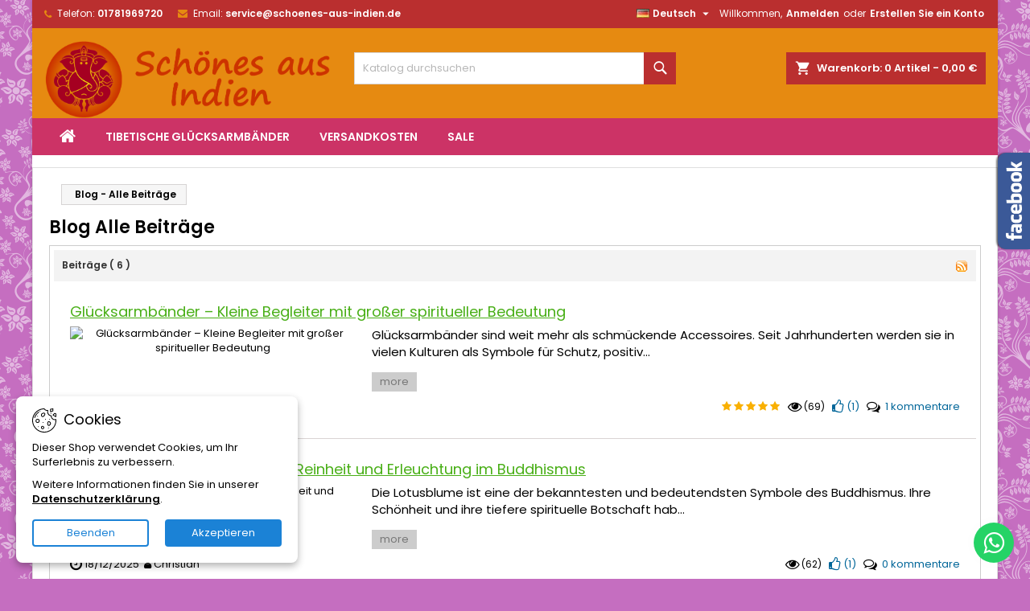

--- FILE ---
content_type: text/html; charset=utf-8
request_url: https://schoenes-aus-indien.de/de/blog/abholung-in-duesseldorf
body_size: 18966
content:
<!-- begin module:blockblog/views/templates/front/all-posts17.tpl -->
<!doctype html>
<html lang="de">

  <head>
    
      
  <meta charset="utf-8">


  <meta http-equiv="x-ua-compatible" content="ie=edge">



  <title>Blog Alle Beiträge</title>
  
    
  
  <meta name="description" content="Blog Alle Beiträge">
      
  	  
		  				<link rel="alternate" href="https://schoenes-aus-indien.de/module/blockblog/blog?p=abholung-in-duesseldorf" hreflang="de">
		  				<link rel="alternate" href="https://schoenes-aus-indien.de/en/module/blockblog/blog?p=abholung-in-duesseldorf" hreflang="en-us">
		  	  
    
  
    <script type="application/ld+json">
  {
    "@context": "https://schema.org",
    "@type": "Organization",
    "name" : "Schönes aus Indien",
    "url" : "https://schoenes-aus-indien.de/"
         ,"logo": {
        "@type": "ImageObject",
        "url":"https://schoenes-aus-indien.de/img/logo-1763135530.jpg"
      }
      }
</script>

<script type="application/ld+json">
  {
    "@context": "https://schema.org",
    "@type": "WebPage",
    "isPartOf": {
      "@type": "WebSite",
      "url":  "https://schoenes-aus-indien.de/",
      "name": "Schönes aus Indien"
    },
    "name": "Blog Alle Beiträge",
    "url":  "https://schoenes-aus-indien.de/de/blog/abholung-in-duesseldorf"
  }
</script>


  
  
  
  
  
    
  

  
    <meta property="og:title" content="Blog Alle Beiträge" />
    <meta property="og:description" content="Blog Alle Beiträge" />
    <meta property="og:url" content="https://schoenes-aus-indien.de/de/blog/abholung-in-duesseldorf" />
    <meta property="og:site_name" content="Schönes aus Indien" />
    <meta property="og:type" content="website" />    



  <meta name="viewport" content="width=device-width, initial-scale=1">



  <link rel="icon" type="image/vnd.microsoft.icon" href="https://schoenes-aus-indien.de/img/favicon.ico?1763135530">
  <link rel="shortcut icon" type="image/x-icon" href="https://schoenes-aus-indien.de/img/favicon.ico?1763135530">



  
  <link rel="stylesheet" href="https://schoenes-aus-indien.de/themes/AngarTheme/assets/cache/theme-9357dc96.css" type="text/css" media="all">


<link rel="stylesheet" rel="preload" as="style" href="https://fonts.googleapis.com/css?family=Poppins:400,600&amp;subset=latin,latin-ext&display=block" type="text/css" media="all" />



  

  <script type="text/javascript">
        var blockwishlistController = "https:\/\/schoenes-aus-indien.de\/module\/blockwishlist\/action";
        var prestashop = {"cart":{"products":[],"totals":{"total":{"type":"total","label":"Gesamt","amount":0,"value":"0,00\u00a0\u20ac"},"total_including_tax":{"type":"total","label":"Gesamt (inkl. MwSt.)","amount":0,"value":"0,00\u00a0\u20ac"},"total_excluding_tax":{"type":"total","label":"Gesamtpreis o. MwSt.","amount":0,"value":"0,00\u00a0\u20ac"}},"subtotals":{"products":{"type":"products","label":"Zwischensumme","amount":0,"value":"0,00\u00a0\u20ac"},"discounts":null,"shipping":{"type":"shipping","label":"Versand","amount":0,"value":""},"tax":null},"products_count":0,"summary_string":"0 Artikel","vouchers":{"allowed":1,"added":[]},"discounts":[],"minimalPurchase":0,"minimalPurchaseRequired":""},"currency":{"id":1,"name":"Euro","iso_code":"EUR","iso_code_num":"978","sign":"\u20ac"},"customer":{"lastname":null,"firstname":null,"email":null,"birthday":null,"newsletter":null,"newsletter_date_add":null,"optin":null,"website":null,"company":null,"siret":null,"ape":null,"is_logged":false,"gender":{"type":null,"name":null},"addresses":[]},"country":{"id_zone":5,"id_currency":0,"call_prefix":49,"iso_code":"DE","active":"1","contains_states":"0","need_identification_number":"0","need_zip_code":"1","zip_code_format":"NNNNN","display_tax_label":"0","name":"Deutschland","id":1},"language":{"name":"Deutsch (German)","iso_code":"de","locale":"de-DE","language_code":"de","active":"1","is_rtl":"0","date_format_lite":"d.m.Y","date_format_full":"d.m.Y H:i:s","id":1},"page":{"title":"","canonical":null,"meta":{"title":"Sch\u00f6nes aus Indien","description":"","robots":"index"},"page_name":"module-blockblog-blog","body_classes":{"lang-de":true,"lang-rtl":false,"country-DE":true,"currency-EUR":true,"layout-full-width":true,"page-":true,"tax-display-disabled":true,"page-customer-account":false},"admin_notifications":[],"password-policy":{"feedbacks":{"0":"Sehr schwach","1":"Schwach","2":"Durchschnitt","3":"Stark","4":"Sehr stark","Straight rows of keys are easy to guess":"Nebeneinander liegende Tastenreihen sind leicht zu erraten","Short keyboard patterns are easy to guess":"Kurze Tastatur-Muster sind leicht zu erraten","Use a longer keyboard pattern with more turns":"Verwenden Sie ein l\u00e4ngeres Tastatur-Muster mit mehr Zuf\u00e4llen","Repeats like \"aaa\" are easy to guess":"Wiederholungen wie \u201eaaa\u201c sind leicht zu erraten","Repeats like \"abcabcabc\" are only slightly harder to guess than \"abc\"":"Wiederholungen wie \u201eabcabcabc\u201c sind nur etwas schwerer zu erraten als \u201eabc\u201c","Sequences like abc or 6543 are easy to guess":"Kombinationen wie \u201eabc\u201c oder \u201e6543\u201c sind leicht zu erraten.","Recent years are easy to guess":"Aktuelle Jahre sind leicht zu erraten","Dates are often easy to guess":"Datumsangaben sind oft leicht zu erraten","This is a top-10 common password":"Dies ist ein g\u00e4ngiges Top-10-Passwort","This is a top-100 common password":"Dies ist ein g\u00e4ngiges Top-100-Passwort","This is a very common password":"Dies ist ein sehr g\u00e4ngiges Passwort","This is similar to a commonly used password":"Dies \u00e4hnelt einem g\u00e4ngigen Passwort","A word by itself is easy to guess":"Ein einzelnes Wort ist leicht zu erraten","Names and surnames by themselves are easy to guess":"Vor- und Nachnamen sind leicht zu erraten","Common names and surnames are easy to guess":"G\u00e4ngige Vor- und Nachnamen sind leicht zu erraten","Use a few words, avoid common phrases":"Verwenden Sie mehrere W\u00f6rter, vermeiden Sie g\u00e4ngige Ausdr\u00fccke.","No need for symbols, digits, or uppercase letters":"Symbole, Ziffern oder Gro\u00dfbuchstaben sind nicht notwendig","Avoid repeated words and characters":"Vermeiden Sie Wort- und Zeichenwiederholungen","Avoid sequences":"Vermeiden Sie Sequenzen","Avoid recent years":"Vermeiden Sie aktuelle Jahreszahlen","Avoid years that are associated with you":"Vermeiden Sie Jahreszahlen, die mit Ihnen in Verbindung gebracht werden k\u00f6nnen","Avoid dates and years that are associated with you":"Vermeiden Sie Datums- und Jahresangaben, die mit Ihnen in Verbindung gebracht werden k\u00f6nnen","Capitalization doesn't help very much":"Gro\u00dfschreibung ist nicht sehr hilfreich","All-uppercase is almost as easy to guess as all-lowercase":"Gro\u00dfschreibung ist fast genau so leicht zu erraten wie Kleinschreibung","Reversed words aren't much harder to guess":"Umgekehrte W\u00f6rter sind nicht viel schwerer zu erraten","Predictable substitutions like '@' instead of 'a' don't help very much":"Vorhersehbare Ersetzungen wie \u201e@\u201c anstelle von \u201ea\u201c helfen nicht viel","Add another word or two. Uncommon words are better.":"Erg\u00e4nzen Sie ein oder zwei W\u00f6rter. Selten gebrauchte W\u00f6rter sind besser."}}},"shop":{"name":"Sch\u00f6nes aus Indien","logo":"https:\/\/schoenes-aus-indien.de\/img\/logo-1763135530.jpg","stores_icon":"https:\/\/schoenes-aus-indien.de\/img\/logo_stores.png","favicon":"https:\/\/schoenes-aus-indien.de\/img\/favicon.ico"},"core_js_public_path":"\/themes\/","urls":{"base_url":"https:\/\/schoenes-aus-indien.de\/","current_url":"https:\/\/schoenes-aus-indien.de\/de\/blog\/abholung-in-duesseldorf","shop_domain_url":"https:\/\/schoenes-aus-indien.de","img_ps_url":"https:\/\/schoenes-aus-indien.de\/img\/","img_cat_url":"https:\/\/schoenes-aus-indien.de\/img\/c\/","img_lang_url":"https:\/\/schoenes-aus-indien.de\/img\/l\/","img_prod_url":"https:\/\/schoenes-aus-indien.de\/img\/p\/","img_manu_url":"https:\/\/schoenes-aus-indien.de\/img\/m\/","img_sup_url":"https:\/\/schoenes-aus-indien.de\/img\/su\/","img_ship_url":"https:\/\/schoenes-aus-indien.de\/img\/s\/","img_store_url":"https:\/\/schoenes-aus-indien.de\/img\/st\/","img_col_url":"https:\/\/schoenes-aus-indien.de\/img\/co\/","img_url":"https:\/\/schoenes-aus-indien.de\/themes\/AngarTheme\/assets\/img\/","css_url":"https:\/\/schoenes-aus-indien.de\/themes\/AngarTheme\/assets\/css\/","js_url":"https:\/\/schoenes-aus-indien.de\/themes\/AngarTheme\/assets\/js\/","pic_url":"https:\/\/schoenes-aus-indien.de\/upload\/","theme_assets":"https:\/\/schoenes-aus-indien.de\/themes\/AngarTheme\/assets\/","theme_dir":"https:\/\/schoenes-aus-indien.de\/themes\/AngarTheme\/","pages":{"address":"https:\/\/schoenes-aus-indien.de\/adresse","addresses":"https:\/\/schoenes-aus-indien.de\/adressen","authentication":"https:\/\/schoenes-aus-indien.de\/anmeldung","manufacturer":"https:\/\/schoenes-aus-indien.de\/Marken","cart":"https:\/\/schoenes-aus-indien.de\/warenkorb","category":"https:\/\/schoenes-aus-indien.de\/?controller=category","cms":"https:\/\/schoenes-aus-indien.de\/?controller=cms","contact":"https:\/\/schoenes-aus-indien.de\/kontakt","discount":"https:\/\/schoenes-aus-indien.de\/Rabatt","guest_tracking":"https:\/\/schoenes-aus-indien.de\/auftragsverfolgung-gast","history":"https:\/\/schoenes-aus-indien.de\/bestellungsverlauf","identity":"https:\/\/schoenes-aus-indien.de\/profil","index":"https:\/\/schoenes-aus-indien.de\/","my_account":"https:\/\/schoenes-aus-indien.de\/mein-Konto","order_confirmation":"https:\/\/schoenes-aus-indien.de\/bestellbestaetigung","order_detail":"https:\/\/schoenes-aus-indien.de\/?controller=order-detail","order_follow":"https:\/\/schoenes-aus-indien.de\/bestellverfolgung","order":"https:\/\/schoenes-aus-indien.de\/Bestellung","order_return":"https:\/\/schoenes-aus-indien.de\/?controller=order-return","order_slip":"https:\/\/schoenes-aus-indien.de\/bestellschein","pagenotfound":"https:\/\/schoenes-aus-indien.de\/seite-nicht-gefunden","password":"https:\/\/schoenes-aus-indien.de\/passwort-zuruecksetzen","pdf_invoice":"https:\/\/schoenes-aus-indien.de\/?controller=pdf-invoice","pdf_order_return":"https:\/\/schoenes-aus-indien.de\/?controller=pdf-order-return","pdf_order_slip":"https:\/\/schoenes-aus-indien.de\/?controller=pdf-order-slip","prices_drop":"https:\/\/schoenes-aus-indien.de\/angebote","product":"https:\/\/schoenes-aus-indien.de\/?controller=product","registration":"https:\/\/schoenes-aus-indien.de\/Registrierung","search":"https:\/\/schoenes-aus-indien.de\/suche","sitemap":"https:\/\/schoenes-aus-indien.de\/Sitemap","stores":"https:\/\/schoenes-aus-indien.de\/shops","supplier":"https:\/\/schoenes-aus-indien.de\/Lieferanten","new_products":"https:\/\/schoenes-aus-indien.de\/neue-artikel","brands":"https:\/\/schoenes-aus-indien.de\/Marken","register":"https:\/\/schoenes-aus-indien.de\/Registrierung","order_login":"https:\/\/schoenes-aus-indien.de\/Bestellung?login=1"},"alternative_langs":{"de":"https:\/\/schoenes-aus-indien.de\/module\/blockblog\/blog?p=abholung-in-duesseldorf","en-us":"https:\/\/schoenes-aus-indien.de\/en\/module\/blockblog\/blog?p=abholung-in-duesseldorf"},"actions":{"logout":"https:\/\/schoenes-aus-indien.de\/?mylogout="},"no_picture_image":{"bySize":{"small_default":{"url":"https:\/\/schoenes-aus-indien.de\/img\/p\/de-default-small_default.jpg","width":98,"height":98},"manufacturer_default":{"url":"https:\/\/schoenes-aus-indien.de\/img\/p\/de-default-manufacturer_default.jpg","width":125,"height":125},"cart_default":{"url":"https:\/\/schoenes-aus-indien.de\/img\/p\/de-default-cart_default.jpg","width":125,"height":125},"stores_default":{"url":"https:\/\/schoenes-aus-indien.de\/img\/p\/de-default-stores_default.jpg","width":170,"height":115},"category_default":{"url":"https:\/\/schoenes-aus-indien.de\/img\/p\/de-default-category_default.jpg","width":200,"height":200},"home_default":{"url":"https:\/\/schoenes-aus-indien.de\/img\/p\/de-default-home_default.jpg","width":300,"height":300},"medium_default":{"url":"https:\/\/schoenes-aus-indien.de\/img\/p\/de-default-medium_default.jpg","width":452,"height":452},"large_default":{"url":"https:\/\/schoenes-aus-indien.de\/img\/p\/de-default-large_default.jpg","width":800,"height":800}},"small":{"url":"https:\/\/schoenes-aus-indien.de\/img\/p\/de-default-small_default.jpg","width":98,"height":98},"medium":{"url":"https:\/\/schoenes-aus-indien.de\/img\/p\/de-default-category_default.jpg","width":200,"height":200},"large":{"url":"https:\/\/schoenes-aus-indien.de\/img\/p\/de-default-large_default.jpg","width":800,"height":800},"legend":""}},"configuration":{"display_taxes_label":"0","display_prices_tax_incl":false,"is_catalog":false,"show_prices":true,"opt_in":{"partner":false},"quantity_discount":{"type":"discount","label":"Rabatt auf St\u00fcckzahl"},"voucher_enabled":1,"return_enabled":0},"field_required":[],"breadcrumb":{"links":[{"title":"Startseite","url":"https:\/\/schoenes-aus-indien.de\/"}],"count":1},"link":{"protocol_link":"https:\/\/","protocol_content":"https:\/\/"},"time":1769860975,"static_token":"fc1894cda237a7ec40d8afd1515aeccd","token":"f790e054c7f18aede55801b23939194c","debug":true};
        var prestashopFacebookAjaxController = "https:\/\/schoenes-aus-indien.de\/module\/ps_facebook\/Ajax";
        var productsAlreadyTagged = [];
        var removeFromWishlistUrl = "https:\/\/schoenes-aus-indien.de\/module\/blockwishlist\/action?action=deleteProductFromWishlist";
        var wishlistAddProductToCartUrl = "https:\/\/schoenes-aus-indien.de\/module\/blockwishlist\/action?action=addProductToCart";
        var wishlistUrl = "https:\/\/schoenes-aus-indien.de\/module\/blockwishlist\/view";
      </script>



  
<!-- begin module:paypal/views/templates/front/prefetch.tpl -->
<!-- begin /var/www/vhosts/web270.server10.configcenter.info/httpdocs/modules/paypal/views/templates/front/prefetch.tpl -->

<!-- end /var/www/vhosts/web270.server10.configcenter.info/httpdocs/modules/paypal/views/templates/front/prefetch.tpl -->
<!-- end module:paypal/views/templates/front/prefetch.tpl -->

<!-- begin modules/angarthemeconfigurator/views/templates/front/csstpl.tpl -->
 
<!-- end modules/angarthemeconfigurator/views/templates/front/csstpl.tpl -->

<!-- begin modules/blockblog/views/templates/hooks/head.tpl -->




<!-- Module Blog PRO for PrestaShop -->

<script type="text/javascript">
    var ajax_url_blockblog = 'https://schoenes-aus-indien.de/module/blockblog/ajax?token=1f0135cc44901393b7c7f93a3b9d633b20596ec5';

        var slider_effect_blockblog = 'light_rounded';
    var gallery_autoplay_blockblog = 1;
    var gallery_speed_blockblog = 3000;
    
</script>


<link rel="alternate" type="application/rss+xml" href="http://schoenes-aus-indien.de/de/blog/rss" />






<style type="text/css">

    .button.button-small-blockblog{
        background: #2fb5d2 none repeat scroll 0 0;
        border-color: #2fb5d2;
        border-radius:5px;
    }

    .button.button-small-blockblog:hover{
        background: #00cefd none repeat scroll 0 0;
        border-color: #00cefd;
    }

    .button.button-small-blockblog span, .button.button-small-blockblog b{
         border: 1px solid #2fb5d2;
     }

    .button.button-small-blockblog span:hover, .button.button-small-blockblog b:hover{
        border: 1px solid #00cefd;
    }

    .button-mini-blockblog, .button_mini_custom{
        background-color: #2fb5d2;
        border-radius:5px;
    }

    .button-mini-blockblog:hover, .button_mini_custom:hover{background-color: #00cefd;}

</style>



<!-- Module Blog PRO for PrestaShop -->



<!-- end modules/blockblog/views/templates/hooks/head.tpl -->



<style type="text/css">

@media (min-width:768px) {
										.bg29 { background-image: url(https://schoenes-aus-indien.de/themes/AngarTheme/assets/img/patterns/bg29.png);}
						}

body {
	background-color: #eb9bce;
	font-family: "Poppins", Arial, Helvetica, sans-serif;
}

.products .product-miniature .product-title {
    height: 32px;
}

.products .product-miniature .product-title a {
    font-size: 14px;
    line-height: 16px;
}

#content-wrapper .products .product-miniature .product-desc {
    height: 36px;
}

@media (min-width: 991px) {
    #home_categories ul li .cat-container {
        min-height: 0px;
    }
}

@media (min-width: 768px) {
    #_desktop_logo {
        padding-top: 12px;
        padding-bottom: 0px;
    }
}

div#search_widget form input[type=text],
div#search_widget form button[type=submit] {
    border-radius: 0px;
}

.cart_style_1 #header div#_desktop_cart .blockcart .header {
    border-radius: 0px;
}


nav.header-nav {
    background: #ba2f2f;
}

nav.header-nav,
.header_sep2 #contact-link span.shop-phone,
.header_sep2 #contact-link span.shop-phone.shop-tel,
.header_sep2 #contact-link span.shop-phone:last-child,
.header_sep2 .lang_currency_top,
.header_sep2 .lang_currency_top:last-child,
.header_sep2 #_desktop_currency_selector,
.header_sep2 #_desktop_language_selector,
.header_sep2 #_desktop_user_info {
    border-color: #ba2f2f;
}

#contact-link,
#contact-link a,
.lang_currency_top span.lang_currency_text,
.lang_currency_top .dropdown i.expand-more,
nav.header-nav .user-info span,
nav.header-nav .user-info a.logout,
#languages-block-top div.current,
nav.header-nav a {
    color: #ffffff;
}

#contact-link span.shop-phone strong,
#contact-link span.shop-phone strong a,
.lang_currency_top span.expand-more,
nav.header-nav .user-info a.account {
    color: #ffffff;
}

#contact-link span.shop-phone i {
    color: #e68a11;
}

.header-top {
    background: #e68a11;
}

.search_style_1 div#search_widget form button[type=submit] {
    background: #ba2f2f;
    color: #ffffff;
}

.search_style_1 div#search_widget form button[type=submit]:hover {
    background: #e31d27;
    color: #ffffff;
}

.search_style_2 div#search_widget form button[type=submit] {
    color: #ffffff;
}

.search_style_2 div#search_widget form button[type=submit]:hover {
    color: #ffffff;
}


.cart_style_1 #header div#_desktop_cart .blockcart .header {
    background: #ba2f2f;
}

.cart_style_1 #header div#_desktop_cart .blockcart .header a.cart_link {
    color: #ffffff;
}

.cart_style_2 #header div#_desktop_cart .blockcart .header a.cart_link,
.cart_style_3 #header div#_desktop_cart .blockcart .header a.cart_link,
.cart_style_4 #header div#_desktop_cart .blockcart .header a.cart_link,
.cart_style_5 #header div#_desktop_cart .blockcart .header a.cart_link,
#cart_icons a {
    color: #ffffff;
}

.cart_style_3 #header div#_desktop_cart .blockcart .header a.cart_link span.cart-products-count span.cart_qty,
.cart_style_5 #header div#_desktop_cart .blockcart .header a.cart_link span.cart-products-count span.cart_qty {
    background: #e31d27;
}


.stickycart_yes.sticky_cart #header div#_desktop_cart .blockcart .header .cart_index_title {
    background: #e31d27;
}

.stickycart_yes.sticky_cart #header div#_desktop_cart .blockcart .header a.cart_link span.cart-products-count span.cart_qty span {
    background: #f8653d;
}

.stickycart_yes.sticky_cart #header div#_desktop_cart .blockcart .header a.cart_link {
    color: #ffffff;
}

#homepage-slider .bx-wrapper .bx-pager.bx-default-pager a:hover,
#homepage-slider .bx-wrapper .bx-pager.bx-default-pager a.active{
    background: #e31d27;
}

div#rwd_menu {
    background: #cc3366;
}

div#rwd_menu,
div#rwd_menu a {
    color: #ffffff;
}

div#rwd_menu,
div#rwd_menu .rwd_menu_item,
div#rwd_menu .rwd_menu_item:first-child {
    border-color: #cc3366;
}

div#rwd_menu .rwd_menu_item:hover,
div#rwd_menu .rwd_menu_item:focus,
div#rwd_menu .rwd_menu_item a:hover,
div#rwd_menu .rwd_menu_item a:focus {
    color: #ffffff;
    background: #ba2f2f;
}

#mobile_top_menu_wrapper2 .top-menu li a:hover,
.rwd_menu_open ul.user_info li a:hover {
    background: #e31d27;
    color: #ffffff;
}

#_desktop_top_menu{
    background: #cc3366;
}

#_desktop_top_menu,
#_desktop_top_menu > ul > li,
.menu_sep1 #_desktop_top_menu > ul > li,
.menu_sep1 #_desktop_top_menu > ul > li:last-child,
.menu_sep2 #_desktop_top_menu,
.menu_sep2 #_desktop_top_menu > ul > li,
.menu_sep2 #_desktop_top_menu > ul > li:last-child,
.menu_sep3 #_desktop_top_menu,
.menu_sep4 #_desktop_top_menu,
.menu_sep5 #_desktop_top_menu,
.menu_sep6 #_desktop_top_menu {
    border-color: #cc3366;
}

#_desktop_top_menu > ul > li > a {
    color: #ffffff;
}

#_desktop_top_menu > ul > li:hover > a {
    color: #ffffff;
    background: #ba2f2f;
}

.submenu1 #_desktop_top_menu .popover.sub-menu ul.top-menu li a:hover,
.submenu3 #_desktop_top_menu .popover.sub-menu ul.top-menu li a:hover,
.live_edit_0.submenu1 #_desktop_top_menu .popover.sub-menu ul.top-menu li:hover > a,
.live_edit_0.submenu3 #_desktop_top_menu .popover.sub-menu ul.top-menu li:hover > a {
    background: #e31d27;
    color: #ffffff;
}


#home_categories .homecat_title span {
    border-color: #e31d27;
}

#home_categories ul li .homecat_name span {
    background: #e31d27;
}

#home_categories ul li a.view_more {
    background: #e31d27;
    color: #ffffff;
    border-color: #e31d27;
}

#home_categories ul li a.view_more:hover {
    background: #383331;
    color: #ffffff;
    border-color: #4c4745;
}

.columns .text-uppercase a,
.columns .text-uppercase span,
.columns div#_desktop_cart .cart_index_title a,
#home_man_product .catprod_title a span {
    border-color: #e31d27;
}

#index .tabs ul.nav-tabs li.nav-item a.active,
#index .tabs ul.nav-tabs li.nav-item a:hover,
.index_title a,
.index_title span {
    border-color: #e31d27;
}

a.product-flags-plist span.product-flag,
a.product-flags-plist span.product-flag.new,
#home_cat_product a.product-flags-plist span.product-flag.new,
#product #content .product-flags li,
#product #content .product-flags .product-flag.new {
    background: #383838;
}

a.product-flags-plist span.product-flag.discount-percentage,
a.product-flags-plist span.product-flag.discount,
a.product-flags-plist span.product-flag.out_of_stock,
.product-prices span.discount,
#product #content .product-flags .product-flag.discount,
#product #content .product-flags .product-flag.out_of_stock {
    background: #ff0000;
}

.products .product-miniature .product-title a,
#home_cat_product ul li .right-block .name_block a {
    color: #000000;
}

.products .product-miniature span.price,
#home_cat_product ul li .product-price-and-shipping .price,
.ui-widget .search_right span.search_price,
body#view #main .wishlist-product-price {
    color: #e31d27;
}

.button-container .add-to-cart:hover,
#subcart .cart-buttons .viewcart:hover,
body#view ul li.wishlist-products-item .wishlist-product-bottom .btn-primary:hover {
    background: #383331;
    color: #ffffff;
    border-color: #4c4745;
}

.button-container .add-to-cart,
.button-container .add-to-cart:disabled,
#subcart .cart-buttons .viewcart,
body#view ul li.wishlist-products-item .wishlist-product-bottom .btn-primary {
    background: #e31d27;
    color: #ffffff;
    border-color: #e31d27;
}

#home_cat_product .catprod_title span {
    border-color: #e31d27;
}

#home_man .man_title span {
    border-color: #e31d27;
}

div#angarinfo_block .icon_cms {
    color: #e31d27;
}

.footer-container {
    background: #ba2f2f;
}

.footer-container,
.footer-container .h3,
.footer-container .links .title,
.row.social_footer {
    border-color: #ba2f2f;
}

.footer-container .h3 span,
.footer-container .h3 a,
.footer-container .links .title span.h3,
.footer-container .links .title a.h3 {
    border-color: #cc3366;
}

.footer-container,
.footer-container .h3,
.footer-container .links .title .h3,
.footer-container a,
.footer-container li a,
.footer-container .links ul>li a {
    color: #ffffff;
}

.block_newsletter .btn-newsletter {
    background: #e31d27;
    color: #ffffff;
}

.block_newsletter .btn-newsletter:hover {
    background: #383331;
    color: #ffffff;
}

.footer-container .bottom-footer {
    background: #cc3366;
    border-color: #cc3366;
    color: #ffffff;
}

.product-prices .current-price span.price {
    color: #e31d27;
}

.product-add-to-cart button.btn.add-to-cart:hover {
    background: #383331;
    color: #ffffff;
    border-color: #4c4745;
}

.product-add-to-cart button.btn.add-to-cart,
.product-add-to-cart button.btn.add-to-cart:disabled {
    background: #e31d27;
    color: #ffffff;
    border-color: #e31d27;
}

#product .tabs ul.nav-tabs li.nav-item a.active,
#product .tabs ul.nav-tabs li.nav-item a:hover,
#product .index_title span,
.page-product-heading span,
body #product-comments-list-header .comments-nb {
    border-color: #e31d27;
}

body .btn-primary:hover {
    background: #3aa04c;
    color: #ffffff;
    border-color: #196f28;
}

body .btn-primary,
body .btn-primary.disabled,
body .btn-primary:disabled,
body .btn-primary.disabled:hover {
    background: #43b754;
    color: #ffffff;
    border-color: #399a49;
}

body .btn-secondary:hover {
    background: #e31d27;
    color: #ffffff;
    border-color: #e31d27;
}

body .btn-secondary,
body .btn-secondary.disabled,
body .btn-secondary:disabled,
body .btn-secondary.disabled:hover {
    background: #383331;
    color: #ffffff;
    border-color: #4c4745;
}

.form-control:focus, .input-group.focus {
    border-color: #dbdbdb;
    outline-color: #dbdbdb;
}

body .pagination .page-list .current a,
body .pagination .page-list a:hover,
body .pagination .page-list .current a.disabled,
body .pagination .page-list .current a.disabled:hover {
    color: #e31d27;
}

.page-my-account #content .links a:hover i {
    color: #e31d27;
}

#scroll_top {
    background: #e31d27;
    color: #ffffff;
}

#scroll_top:hover,
#scroll_top:focus {
    background: #ffffff;
    color: #111111;
}

</style>



    
  </head>

  <body id="module-blockblog-blog" class="lang-de country-de currency-eur layout-full-width page tax-display-disabled live_edit_  ps_901 bg29 bg_attatchment_fixed bg_position_tl bg_repeat_xy bg_size_initial slider_position_column slider_controls_black banners_top2 banners_top_tablets2 banners_top_phones1 banners_bottom2 banners_bottom_tablets2 banners_bottom_phones1 submenu1 pl_1col_qty_5 pl_2col_qty_4 pl_3col_qty_3 pl_1col_qty_bigtablets_4 pl_2col_qty_bigtablets_3 pl_3col_qty_bigtablets_2 pl_1col_qty_tablets_3 pl_1col_qty_phones_1 home_tabs1 pl_border_type2 pl_button_icon_no pl_button_qty2 pl_desc_no pl_reviews_no pl_availability_no product_layout2 hide_reference_no hide_reassurance_yes product_tabs1 menu_sep2 header_sep1 slider_boxed feat_cat_style2 feat_cat4 feat_cat_bigtablets2 feat_cat_tablets2 feat_cat_phones0 all_products_yes pl_colors_yes newsletter_info_yes stickycart_yes stickymenu_yes homeicon_no pl_man_no product_hide_man_no cart_style_1 pl_ref_yes header_style_1 mainfont_Poppins bg_white page_width_1200 pl_qty_yes pl_stock_yes product_stock_yes cat_image_no cat_desc_mobile_no subcat_image_no subcat_style_0 subcat_qty_5 pl_price_default product_price_default footer_style_1 pl_grayout_no pl_gallery_type_2 nav_uppercase_no logo_center_no search_style_1 menu_center_no menu_uppercase_yes submenu_uppercase_yes lc_index_hide_no lc_category_hide_no lc_product_hide_no lc_cms_hide_yes lc_width_25 lc_category_style_1 lc_banner_hide_yes pl_align_center pl_name_uppercase_yes pl_qv_style_2 footer_links_style_1 footer_links_column_2 footer_social_no prod_arrows_no prod_thumb_style_1 popup_thumb_style_1 standard_carusele not_logged   color_scheme_at19 ">

    
      
    

    <main>
      
              

      <header id="header">
        
          


  <div class="header-banner">
    
<!-- begin modules/angarbanners/views/templates/hook/hook.tpl -->

<!-- end modules/angarbanners/views/templates/hook/hook.tpl -->

  </div>



  <nav class="header-nav">
    <div class="container">
      <div class="row">
          <div class="col-md-12 col-xs-12">
            
<!-- begin modules/angarcontact/views/templates/front/nav.tpl -->
<div id="_desktop_contact_link">
  <div id="contact-link">

			<span class="shop-phone contact_link">
			<a href="https://schoenes-aus-indien.de/kontakt">Kontakt</a>
		</span>
	
			<span class="shop-phone shop-tel">
			<i class="fa fa-phone"></i>
			<span class="shop-phone_text">Telefon:</span>
			<strong><a href="tel:01781969720">01781969720</a></strong>
		</span>
	
			<span class="shop-phone shop-email">
			<i class="fa fa-envelope"></i>
			<span class="shop-phone_text">Email:</span>
			<strong><a href="&#109;&#97;&#105;&#108;&#116;&#111;&#58;%73%65%72%76%69%63%65@%73%63%68%6f%65%6e%65%73-%61%75%73-%69%6e%64%69%65%6e.%64%65" >&#x73;&#x65;&#x72;&#x76;&#x69;&#x63;&#x65;&#x40;&#x73;&#x63;&#x68;&#x6f;&#x65;&#x6e;&#x65;&#x73;&#x2d;&#x61;&#x75;&#x73;&#x2d;&#x69;&#x6e;&#x64;&#x69;&#x65;&#x6e;&#x2e;&#x64;&#x65;</a></strong>
		</span>
	

  </div>
</div>

<!-- end modules/angarcontact/views/templates/front/nav.tpl -->


            
<!-- begin module:ps_customersignin/ps_customersignin.tpl -->
<!-- begin /var/www/vhosts/web270.server10.configcenter.info/httpdocs/themes/AngarTheme/modules/ps_customersignin/ps_customersignin.tpl --><div id="_desktop_user_info">
  <div class="user-info">


	<ul class="user_info hidden-md-up">

		
			<li><a href="https://schoenes-aus-indien.de/mein-Konto" title="Anmelden zu Ihrem Kundenbereich" rel="nofollow">Anmelden</a></li>
			<li><a href="https://schoenes-aus-indien.de/Registrierung" title="Anmelden zu Ihrem Kundenbereich" rel="nofollow">Erstellen Sie ein Konto</a></li>

		
	</ul>


	<div class="hidden-sm-down">
		<span class="welcome">Willkommen,</span>
					<a class="account" href="https://schoenes-aus-indien.de/mein-Konto" title="Anmelden zu Ihrem Kundenbereich" rel="nofollow">Anmelden</a>

			<span class="or">oder
</span>

			<a class="account" href="https://schoenes-aus-indien.de/Registrierung" title="Anmelden zu Ihrem Kundenbereich" rel="nofollow">Erstellen Sie ein Konto</a>
			</div>


  </div>
</div><!-- end /var/www/vhosts/web270.server10.configcenter.info/httpdocs/themes/AngarTheme/modules/ps_customersignin/ps_customersignin.tpl -->
<!-- end module:ps_customersignin/ps_customersignin.tpl -->

<!-- begin module:ps_languageselector/ps_languageselector.tpl -->
<!-- begin /var/www/vhosts/web270.server10.configcenter.info/httpdocs/themes/AngarTheme/modules/ps_languageselector/ps_languageselector.tpl -->
<div id="_desktop_language_selector" class="lang_currency_top">
  <div class="language-selector-wrapper">
	<div class="language-selector dropdown js-dropdown">
	  <button data-toggle="dropdown" class="hidden-sm-down2 btn-unstyle" aria-haspopup="true" aria-expanded="false" aria-label="Dropdown Sprachen">
		<img src="https://schoenes-aus-indien.de/img/l/1.jpg" alt="de" width="16" height="11" />
		<span class="expand-more">Deutsch</span>
		<i class="material-icons expand-more">&#xE5C5;</i>
	  </button>
	  <ul class="dropdown-menu hidden-sm-down2" aria-labelledby="language-selector-label">
				  <li  class="current" >
			<a href="https://schoenes-aus-indien.de/module/blockblog/module-blockblog-blog?p=abholung-in-duesseldorf" class="dropdown-item">
				<img src="https://schoenes-aus-indien.de/img/l/1.jpg" alt="de" width="16" height="11" />
				<span>Deutsch</span>
			</a>
		  </li>
				  <li >
			<a href="https://schoenes-aus-indien.de/en/module/blockblog/module-blockblog-blog?p=abholung-in-duesseldorf" class="dropdown-item">
				<img src="https://schoenes-aus-indien.de/img/l/2.jpg" alt="en" width="16" height="11" />
				<span>Englisch</span>
			</a>
		  </li>
			  </ul>
	</div>
  </div>
</div>
<!-- end /var/www/vhosts/web270.server10.configcenter.info/httpdocs/themes/AngarTheme/modules/ps_languageselector/ps_languageselector.tpl -->
<!-- end module:ps_languageselector/ps_languageselector.tpl -->

          </div>
      </div>
    </div>
  </nav>



  <div class="header-top">
    <div class="container">
	  <div class="row">
        <div class="col-md-4 hidden-sm-down2" id="_desktop_logo">
                            <a href="https://schoenes-aus-indien.de/">
                  <img class="logo img-responsive" src="https://schoenes-aus-indien.de/img/logo-1763135530.jpg" alt="Schönes aus Indien">
                </a>
                    </div>
		
<!-- begin module:ps_shoppingcart/ps_shoppingcart.tpl -->
<!-- begin /var/www/vhosts/web270.server10.configcenter.info/httpdocs/themes/AngarTheme/modules/ps_shoppingcart/ps_shoppingcart.tpl -->

<div id="_desktop_cart">

	<div class="cart_top">

		<div class="blockcart cart-preview inactive" data-refresh-url="//schoenes-aus-indien.de/module/ps_shoppingcart/ajax">
			<div class="header">
			
				<div class="cart_index_title">
					<a class="cart_link" rel="nofollow" href="//schoenes-aus-indien.de/warenkorb?action=show">
						<i class="shopping-cart"></i>
						<span class="hidden-sm-down cart_title">Warenkorb</span>
						<span class="cart-products-count">
							<span class="cart_qty"><span>0</span></span>
							<span class="cart_text"> Artikel - </span>
							<span class="cart_total">0,00 €</span>
						</span>
					</a>
				</div>


				<div id="subcart">

					<ul class="cart_products">

											<li>Es gibt keine Artikel mehr in Ihrem Warenkorb</li>
					
										</ul>

					<ul class="cart-subtotals">

				
						<li>
							<span class="text">Versand</span>
							<span class="value"></span>
							<span class="clearfix"></span>
						</li>

						<li>
							<span class="text">Gesamt</span>
							<span class="value">0,00 €</span>
							<span class="clearfix"></span>
						</li>

					</ul>

					<div class="cart-buttons">
						<a class="btn btn-primary viewcart" rel="nofollow" href="//schoenes-aus-indien.de/warenkorb?action=show">Warenkorb anzeigen <i class="material-icons">&#xE315;</i></a>
											</div>

				</div>

			</div>
		</div>

	</div>


</div>

<!-- end /var/www/vhosts/web270.server10.configcenter.info/httpdocs/themes/AngarTheme/modules/ps_shoppingcart/ps_shoppingcart.tpl -->
<!-- end module:ps_shoppingcart/ps_shoppingcart.tpl -->

<!-- begin module:ps_searchbar/ps_searchbar.tpl -->
<!-- begin /var/www/vhosts/web270.server10.configcenter.info/httpdocs/themes/AngarTheme/modules/ps_searchbar/ps_searchbar.tpl -->

<!-- Block search module TOP -->
<div id="_desktop_search_widget" class="col-lg-4 col-md-4 col-sm-12 search-widget hidden-sm-down ">
	<div id="search_widget" data-search-controller-url="//schoenes-aus-indien.de/suche">
		<form method="get" action="//schoenes-aus-indien.de/suche">
			<input type="hidden" name="controller" value="search">
			<input type="text" name="s" value="" placeholder="Katalog durchsuchen" aria-label="Suche">
			<button type="submit">
				<i class="search"></i>
				<span class="sr-only">Suche</span>
			</button>
		</form>
	</div>
</div>
<!-- /Block search module TOP -->
<!-- end /var/www/vhosts/web270.server10.configcenter.info/httpdocs/themes/AngarTheme/modules/ps_searchbar/ps_searchbar.tpl -->
<!-- end module:ps_searchbar/ps_searchbar.tpl -->

		<div class="clearfix"></div>
	  </div>
    </div>

	<div id="rwd_menu" class="hidden-md-up">
		<div class="container">
			<div id="menu-icon2" class="rwd_menu_item"><i class="material-icons d-inline">&#xE5D2;</i></div>
			<div id="search-icon" class="rwd_menu_item"><i class="material-icons search">&#xE8B6;</i></div>
			<div id="user-icon" class="rwd_menu_item"><i class="material-icons logged">&#xE7FF;</i></div>
			<div id="_mobile_cart" class="rwd_menu_item"></div>
		</div>
		<div class="clearfix"></div>
	</div>

	<div class="container">
		<div id="mobile_top_menu_wrapper2" class="rwd_menu_open hidden-md-up" style="display:none;">
			<div class="js-top-menu mobile" id="_mobile_top_menu"></div>
		</div>

		<div id="mobile_search_wrapper" class="rwd_menu_open hidden-md-up" style="display:none;">
			<div id="_mobile_search_widget"></div>
		</div>

		<div id="mobile_user_wrapper" class="rwd_menu_open hidden-md-up" style="display:none;">
			<div id="_mobile_user_info"></div>
		</div>
	</div>
  </div>
  
<!-- begin module:ps_mainmenu/ps_mainmenu.tpl -->
<!-- begin /var/www/vhosts/web270.server10.configcenter.info/httpdocs/themes/AngarTheme/modules/ps_mainmenu/ps_mainmenu.tpl -->


<div class="menu js-top-menu position-static hidden-sm-down" id="_desktop_top_menu" aria-label="Hauptmenü">
    

      <ul class="top-menu container" id="top-menu" data-depth="0">

					<li class="home_icon"><a href="https://schoenes-aus-indien.de/"><i class="icon-home"></i><span class="sr-only">Startseite</span></a></li>
		
	    
							<li class="category" id="category-53">
								  <a
					class="dropdown-item"
					href="https://schoenes-aus-indien.de/53-tibetische-gluecksarmbaender" data-depth="0"
									  >
										Tibetische Glücksarmbänder
				  </a>
				  				</li>
							<li class="cms-page" id="cms-page-9">
								  <a
					class="dropdown-item"
					href="https://schoenes-aus-indien.de/content/9-versandkosten" data-depth="0"
									  >
										Versandkosten
				  </a>
				  				</li>
							<li class="link" id="lnk-sale">
								  <a
					class="dropdown-item"
					href="https://schoenes-aus-indien.de/42-sonderangebote" data-depth="0"
									  >
										Sale
				  </a>
				  				</li>
			
		
      </ul>


    <div class="clearfix"></div>
</div>

<!-- end /var/www/vhosts/web270.server10.configcenter.info/httpdocs/themes/AngarTheme/modules/ps_mainmenu/ps_mainmenu.tpl -->
<!-- end module:ps_mainmenu/ps_mainmenu.tpl -->

        
      </header>

      
        
<aside id="notifications">
  <div class="notifications-container container">
    
    
    
      </div>
</aside>
      

      
            
      <section id="wrapper">
        
        <div class="container">

			<div class="row">
			  			  
				<nav data-depth="1" class="breadcrumb">
  <ol>
    
              
          <li>
              <a href="https://schoenes-aus-indien.de/">
				<span>Startseite</span>
			  </a>
          </li>
        
          
  </ol>
</nav>
			  
			  
			  

			  

    


<div id="content-wrapper" class="card card-block ">

    


                    <nav data-depth="2" class="breadcrumb hidden-sm-down">
                <ol itemscope="" itemtype="http://schema.org/BreadcrumbList">
                    <li itemprop="itemListElement" itemscope="" itemtype="http://schema.org/ListItem">
                        <a itemprop="item" href="http://schoenes-aus-indien.de/de/blog">
                        <span itemprop="name">
                            Blog - Alle Beiträge

                        </span>
                        </a>
                        <meta itemprop="position" content="1">
                    </li>
                    
                </ol>
            </nav>

        
        
            <h1 class="page-heading">Blog Alle Beiträge</h1>
    




            

    

    
    <div class="blog-header-toolbar">
        
            <div class="toolbar-top">

                <div class="sortTools sortTools16">
                    <ul class="actions">
                        <li class="frst">
                            <strong>Beiträge  ( 6 )</strong>
                        </li>
                    </ul>

                                            <ul class="sorter">
                            <li>
				<span>


					<a href="http://schoenes-aus-indien.de/de/blog/rss" title="RSS Feed" target="_blank">
                        <img src="https://schoenes-aus-indien.de/modules/blockblog/views/img/feed.png" alt="RSS Feed" />
                    </a>
				</span>
                            </li>

                        </ul>
                    
                </div>

            </div>



            <ul class="blog-posts blockblog-list-view" id="blog-items">
                
                <!-- begin /var/www/vhosts/web270.server10.configcenter.info/httpdocs/modules/blockblog/views/templates/front/list_posts.tpl -->    <li class="pl-animate flipInX">

        
        <div class="top-blog">

            <h3>
                <a title="Glücksarmbänder – Kleine Begleiter mit großer spiritueller Bedeutung"
                   href="                            http://schoenes-aus-indien.de/de/blog/p-gluecksarmbaender
                                                  "
                        >Glücksarmbänder – Kleine Begleiter mit großer spiritueller Bedeutung</a>

            </h3>




            

            <div class="clear"></div>
        </div>

        <div class="row-custom">
                            <div class="col-sm-4-custom">
                    <div class="photo-blog">
                        <img class="img-responsive" alt="Glücksarmbänder – Kleine Begleiter mit großer spiritueller Bedeutung"
                             src="https://schoenes-aus-indien.de/upload/blockblog/glucksarmbander-ndash-kleine-begleiter-mit-groszer-spiritueller-bedeutung-300x300.jpg">
                    </div>
                </div>
                        <div class="col-sm-8-custom">
                <div class="body-blog">
                    Glücksarmbänder sind weit mehr als schmückende Accessoires. Seit Jahrhunderten werden sie in vielen Kulturen als Symbole für Schutz, positiv...                                        <br>
                    <a title="Glücksarmbänder – Kleine Begleiter mit großer spiritueller Bedeutung" class="btn readmore"
                       href="                                        http://schoenes-aus-indien.de/de/blog/p-gluecksarmbaender
                                     ">more</a>
                                    </div>
            </div>
        </div>

        <div class="clear"></div>

        <div class="top-blog">

                <p class="float-left">
                                        <time datetime="18/12/2025" pubdate="pubdate"
                            ><i class="fa fa-clock-o fa-lg"></i>&nbsp;18/12/2025</time>
                    
                    &nbsp;<i class="fa fa-user"></i>&nbsp;admin

                </p>

            <p class="float-right comment">

                                                    <span class="rating-input float-left margin-right-10">

                                                                                    <i class="fa fa-star" data-value="0"></i>

                            
                                                                                    <i class="fa fa-star" data-value="1"></i>

                            
                                                                                    <i class="fa fa-star" data-value="2"></i>

                            
                                                                                    <i class="fa fa-star" data-value="3"></i>

                            
                                                                                    <i class="fa fa-star" data-value="4"></i>

                            
                        
                </span>
                                
                                    <i class="fa fa-eye fa-lg"></i>&nbsp;<span class="blockblog-views">(69)</span>&nbsp;&nbsp;
                
                                    <span class="post-like-9">
                            <a onclick="blockblog_like_post(9,1)"
                               href="javascript:void(0)"><i class="fa fa-thumbs-o-up fa-lg"></i>&nbsp;(<span class="the-number">1</span>)</a>
                        </span>

                                                                            
                                &nbsp;
                <i class="fa fa-comments-o fa-lg"></i>&nbsp; <a href="                                                                                http://schoenes-aus-indien.de/de/blog/p-gluecksarmbaender#blogcomments
                                                                              "
                                                                title="Glücksarmbänder – Kleine Begleiter mit großer spiritueller Bedeutung"
                        >1 kommentare</a>
                
            </p>
            <div class="clear"></div>
        </div>

        
    </li>
    <li class="pl-animate flipInX">

        
        <div class="top-blog">

            <h3>
                <a title="Die Lotusblume: Ein Symbol der Reinheit und Erleuchtung im Buddhismus"
                   href="                            http://schoenes-aus-indien.de/de/blog/p-lotusblume
                                                  "
                        >Die Lotusblume: Ein Symbol der Reinheit und Erleuchtung im Buddhismus</a>

            </h3>




            

            <div class="clear"></div>
        </div>

        <div class="row-custom">
                            <div class="col-sm-4-custom">
                    <div class="photo-blog">
                        <img class="img-responsive" alt="Die Lotusblume: Ein Symbol der Reinheit und Erleuchtung im Buddhismus"
                             src="https://schoenes-aus-indien.de/upload/blockblog/die-lotusblume-ein-symbol-der-reinheit-und-erleuchtung-im-buddhismus-300x300.jpg">
                    </div>
                </div>
                        <div class="col-sm-8-custom">
                <div class="body-blog">
                    Die Lotusblume ist eine der bekanntesten und bedeutendsten Symbole des Buddhismus. Ihre Schönheit und ihre tiefere spirituelle Botschaft hab...                                        <br>
                    <a title="Die Lotusblume: Ein Symbol der Reinheit und Erleuchtung im Buddhismus" class="btn readmore"
                       href="                                        http://schoenes-aus-indien.de/de/blog/p-lotusblume
                                     ">more</a>
                                    </div>
            </div>
        </div>

        <div class="clear"></div>

        <div class="top-blog">

                <p class="float-left">
                                        <time datetime="18/12/2025" pubdate="pubdate"
                            ><i class="fa fa-clock-o fa-lg"></i>&nbsp;18/12/2025</time>
                    
                    &nbsp;<i class="fa fa-user"></i>&nbsp;Christian

                </p>

            <p class="float-right comment">

                                                    
                                    <i class="fa fa-eye fa-lg"></i>&nbsp;<span class="blockblog-views">(62)</span>&nbsp;&nbsp;
                
                                    <span class="post-like-8">
                            <a onclick="blockblog_like_post(8,1)"
                               href="javascript:void(0)"><i class="fa fa-thumbs-o-up fa-lg"></i>&nbsp;(<span class="the-number">1</span>)</a>
                        </span>

                                                                            
                                &nbsp;
                <i class="fa fa-comments-o fa-lg"></i>&nbsp; <a href="                                                                                http://schoenes-aus-indien.de/de/blog/p-lotusblume#blogcomments
                                                                              "
                                                                title="Die Lotusblume: Ein Symbol der Reinheit und Erleuchtung im Buddhismus"
                        >0 kommentare</a>
                
            </p>
            <div class="clear"></div>
        </div>

        
    </li>
    <li class="pl-animate flipInX">

        
        <div class="top-blog">

            <h3>
                <a title="Der Endlosknoten – Ein Symbol für Verbundenheit, Harmonie und das ewige Leben"
                   href="                            http://schoenes-aus-indien.de/de/blog/p-endlosknoten
                                                  "
                        >Der Endlosknoten – Ein Symbol für Verbundenheit, Harmonie und das ewige Leben</a>

            </h3>




            

            <div class="clear"></div>
        </div>

        <div class="row-custom">
                            <div class="col-sm-4-custom">
                    <div class="photo-blog">
                        <img class="img-responsive" alt="Der Endlosknoten – Ein Symbol für Verbundenheit, Harmonie und das ewige Leben"
                             src="https://schoenes-aus-indien.de/upload/blockblog/der-endlosknoten-ndash-ein-symbol-fur-verbundenheit-harmonie-und-das-ewige-leben-300x300.jpg">
                    </div>
                </div>
                        <div class="col-sm-8-custom">
                <div class="body-blog">
                    In der Welt des spirituellen Schmucks begegnet man ihm immer wieder: dem Endlosknoten – einem uralten Symbol, das mit seiner geschwungenen F...                                        <br>
                    <a title="Der Endlosknoten – Ein Symbol für Verbundenheit, Harmonie und das ewige Leben" class="btn readmore"
                       href="                                        http://schoenes-aus-indien.de/de/blog/p-endlosknoten
                                     ">more</a>
                                    </div>
            </div>
        </div>

        <div class="clear"></div>

        <div class="top-blog">

                <p class="float-left">
                                        <time datetime="18/12/2025" pubdate="pubdate"
                            ><i class="fa fa-clock-o fa-lg"></i>&nbsp;18/12/2025</time>
                    
                    &nbsp;<i class="fa fa-user"></i>&nbsp;Christian

                </p>

            <p class="float-right comment">

                                                    
                                    <i class="fa fa-eye fa-lg"></i>&nbsp;<span class="blockblog-views">(67)</span>&nbsp;&nbsp;
                
                                    <span class="post-like-7">
                            <a onclick="blockblog_like_post(7,1)"
                               href="javascript:void(0)"><i class="fa fa-thumbs-o-up fa-lg"></i>&nbsp;(<span class="the-number">1</span>)</a>
                        </span>

                                                                            
                                &nbsp;
                <i class="fa fa-comments-o fa-lg"></i>&nbsp; <a href="                                                                                http://schoenes-aus-indien.de/de/blog/p-endlosknoten#blogcomments
                                                                              "
                                                                title="Der Endlosknoten – Ein Symbol für Verbundenheit, Harmonie und das ewige Leben"
                        >0 kommentare</a>
                
            </p>
            <div class="clear"></div>
        </div>

        
    </li>
    <li class="pl-animate flipInX">

        
        <div class="top-blog">

            <h3>
                <a title="Diwali - Das Fest des Lichts und die perfekte Gelegenheit für besondere Geschenke aus Indien"
                   href="                            http://schoenes-aus-indien.de/de/blog/p-diwali
                                                  "
                        >Diwali - Das Fest des Lichts und die perfekte Gelegenheit für besondere Geschenke aus Indien</a>

            </h3>




            

            <div class="clear"></div>
        </div>

        <div class="row-custom">
                            <div class="col-sm-4-custom">
                    <div class="photo-blog">
                        <img class="img-responsive" alt="Diwali - Das Fest des Lichts und die perfekte Gelegenheit für besondere Geschenke aus Indien"
                             src="https://schoenes-aus-indien.de/upload/blockblog/diwali-300x300.jpg">
                    </div>
                </div>
                        <div class="col-sm-8-custom">
                <div class="body-blog">
                    Diwali, auch bekannt als das Fest des Lichts, ist eines der größten und bedeutendsten Feste in Indien. Es wird jedes Jahr im Herbst gefeiert...                                        <br>
                    <a title="Diwali - Das Fest des Lichts und die perfekte Gelegenheit für besondere Geschenke aus Indien" class="btn readmore"
                       href="                                        http://schoenes-aus-indien.de/de/blog/p-diwali
                                     ">more</a>
                                    </div>
            </div>
        </div>

        <div class="clear"></div>

        <div class="top-blog">

                <p class="float-left">
                                        <time datetime="17/12/2025" pubdate="pubdate"
                            ><i class="fa fa-clock-o fa-lg"></i>&nbsp;17/12/2025</time>
                    
                    &nbsp;<i class="fa fa-user"></i>&nbsp;Christian

                </p>

            <p class="float-right comment">

                                                    
                                    <i class="fa fa-eye fa-lg"></i>&nbsp;<span class="blockblog-views">(47)</span>&nbsp;&nbsp;
                
                                    <span class="post-like-5">
                            <a onclick="blockblog_like_post(5,1)"
                               href="javascript:void(0)"><i class="fa fa-thumbs-o-up fa-lg"></i>&nbsp;(<span class="the-number">1</span>)</a>
                        </span>

                                                                            
                                &nbsp;
                <i class="fa fa-comments-o fa-lg"></i>&nbsp; <a href="                                                                                http://schoenes-aus-indien.de/de/blog/p-diwali#blogcomments
                                                                              "
                                                                title="Diwali - Das Fest des Lichts und die perfekte Gelegenheit für besondere Geschenke aus Indien"
                        >0 kommentare</a>
                
            </p>
            <div class="clear"></div>
        </div>

        
    </li>
    <li class="pl-animate flipInX">

        
        <div class="top-blog">

            <h3>
                <a title="Glasperlenarmbänder aus Nepal"
                   href="                            http://schoenes-aus-indien.de/de/blog/p-glasperlenarmbander-aus-nepal
                                                  "
                        >Glasperlenarmbänder aus Nepal</a>

            </h3>




            

            <div class="clear"></div>
        </div>

        <div class="row-custom">
                            <div class="col-sm-4-custom">
                    <div class="photo-blog">
                        <img class="img-responsive" alt="Glasperlenarmbänder aus Nepal"
                             src="https://schoenes-aus-indien.de/upload/blockblog/glasperlenarmbander-aus-nepal-300x300.jpg">
                    </div>
                </div>
                        <div class="col-sm-8-custom">
                <div class="body-blog">
                    In einer Welt, die von Massenproduktion dominiert wird, heben sich handgefertigte Glasperlenarmbänder aus Nepal besonders hervor. Diese kuns...                                        <br>
                    <a title="Glasperlenarmbänder aus Nepal" class="btn readmore"
                       href="                                        http://schoenes-aus-indien.de/de/blog/p-glasperlenarmbander-aus-nepal
                                     ">more</a>
                                    </div>
            </div>
        </div>

        <div class="clear"></div>

        <div class="top-blog">

                <p class="float-left">
                                        <time datetime="10/12/2025" pubdate="pubdate"
                            ><i class="fa fa-clock-o fa-lg"></i>&nbsp;10/12/2025</time>
                    
                    &nbsp;<i class="fa fa-user"></i>&nbsp;Christian

                </p>

            <p class="float-right comment">

                                                    
                                    <i class="fa fa-eye fa-lg"></i>&nbsp;<span class="blockblog-views">(55)</span>&nbsp;&nbsp;
                
                                    <span class="post-like-3">
                            <a onclick="blockblog_like_post(3,1)"
                               href="javascript:void(0)"><i class="fa fa-thumbs-o-up fa-lg"></i>&nbsp;(<span class="the-number">0</span>)</a>
                        </span>

                                                                            
                                &nbsp;
                <i class="fa fa-comments-o fa-lg"></i>&nbsp; <a href="                                                                                http://schoenes-aus-indien.de/de/blog/p-glasperlenarmbander-aus-nepal#blogcomments
                                                                              "
                                                                title="Glasperlenarmbänder aus Nepal"
                        >0 kommentare</a>
                
            </p>
            <div class="clear"></div>
        </div>

        
    </li>
    <li class="pl-animate flipInX">

        
        <div class="top-blog">

            <h3>
                <a title="Glückssymbol Elefant – Ein Symbol für Stärke, Weisheit und Glück"
                   href="                            http://schoenes-aus-indien.de/de/blog/p-gluckssymbol-elefant-ndash-ein-symbol-fur-starke-weisheit-und-gluck
                                                  "
                        >Glückssymbol Elefant – Ein Symbol für Stärke, Weisheit und Glück</a>

            </h3>




            

            <div class="clear"></div>
        </div>

        <div class="row-custom">
                            <div class="col-sm-4-custom">
                    <div class="photo-blog">
                        <img class="img-responsive" alt="Glückssymbol Elefant – Ein Symbol für Stärke, Weisheit und Glück"
                             src="https://schoenes-aus-indien.de/upload/blockblog/gluckssymbol-elefant-ndash-ein-symbol-fur-starke-weisheit-und-gluck-300x300.jpg">
                    </div>
                </div>
                        <div class="col-sm-8-custom">
                <div class="body-blog">
                    Der Elefant hat in vielen Kulturen eine tiefe symbolische Bedeutung und wird oft als Glücksbringer betrachtet. In Indien und Thailand, den L...                                        <br>
                    <a title="Glückssymbol Elefant – Ein Symbol für Stärke, Weisheit und Glück" class="btn readmore"
                       href="                                        http://schoenes-aus-indien.de/de/blog/p-gluckssymbol-elefant-ndash-ein-symbol-fur-starke-weisheit-und-gluck
                                     ">more</a>
                                    </div>
            </div>
        </div>

        <div class="clear"></div>

        <div class="top-blog">

                <p class="float-left">
                                        <time datetime="09/12/2025" pubdate="pubdate"
                            ><i class="fa fa-clock-o fa-lg"></i>&nbsp;09/12/2025</time>
                    
                    &nbsp;<i class="fa fa-user"></i>&nbsp;Christian

                </p>

            <p class="float-right comment">

                                                    
                                    <i class="fa fa-eye fa-lg"></i>&nbsp;<span class="blockblog-views">(132)</span>&nbsp;&nbsp;
                
                                    <span class="post-like-2">
                            <a onclick="blockblog_like_post(2,1)"
                               href="javascript:void(0)"><i class="fa fa-thumbs-o-up fa-lg"></i>&nbsp;(<span class="the-number">0</span>)</a>
                        </span>

                                                                            
                                &nbsp;
                <i class="fa fa-comments-o fa-lg"></i>&nbsp; <a href="                                                                                http://schoenes-aus-indien.de/de/blog/p-gluckssymbol-elefant-ndash-ein-symbol-fur-starke-weisheit-und-gluck#blogcomments
                                                                              "
                                                                title="Glückssymbol Elefant – Ein Symbol für Stärke, Weisheit und Glück"
                        >0 kommentare</a>
                
            </p>
            <div class="clear"></div>
        </div>

        
    </li>




    <script type="text/javascript">
        document.addEventListener("DOMContentLoaded", function(event) {
            $(document).ready(function(){
                blockblog_init_effects();
            });
        });
    </script>

<!-- end /var/www/vhosts/web270.server10.configcenter.info/httpdocs/modules/blockblog/views/templates/front/list_posts.tpl -->


            </ul>





            <div class="toolbar-paging">
                <div class="text-align-center" id="page_nav">
                    <nav>
                <ul class="pagination"><li class="page-item active"><span class="page-link">1</span></li></ul>
                 </nav>
                </div>
            </div>







        
    </div>


</div>

    




			  
			</div>
        </div>
        

		<div class="container hook_box">
			
			
<!-- begin modules/angarfacebook/views/templates/front/angarfacebook.tpl -->
<div id="likebox_content">
	<h4>Folgen Sie uns auf Facebook</h4>
	<div class="likebox_tab"></div>
	<div class="fb-page" data-href="https://www.facebook.com/schoenesausindien" data-lazy="true" data-width="500" data-small-header="false" data-adapt-container-width="true" data-hide-cover="false" data-show-facepile="true"><div class="fb-xfbml-parse-ignore"><blockquote cite="https://www.facebook.com/schoenesausindien"><a href="https://www.facebook.com/schoenesausindien">Facebook</a></blockquote></div></div>
</div>

<!-- end modules/angarfacebook/views/templates/front/angarfacebook.tpl -->

		</div>

      </section>

      <footer id="footer">
        
          
<div class="container">
  <div class="row">
    
      
    
  </div>
</div>

<div class="footer-container">

  <div class="container">

    <div class="row">
      
        
<!-- begin module:ps_linklist/views/templates/hook/linkblock.tpl -->
<!-- begin /var/www/vhosts/web270.server10.configcenter.info/httpdocs/themes/AngarTheme/modules/ps_linklist/views/templates/hook/linkblock.tpl -->

			<div class="col-md-3 links wrapper">
		  		  <div class="h3 hidden-sm-down"><span>Unternehmen</span></div>
		  		  <div class="title clearfix hidden-md-up" data-target="#footer_sub_menu_44771" data-toggle="collapse">
			<span class="h3">Unternehmen</span>
			<span class="float-xs-right">
			  <span class="navbar-toggler collapse-icons">
				<i class="material-icons add">&#xE313;</i>
				<i class="material-icons remove">&#xE316;</i>
			  </span>
			</span>
		  </div>
		  <ul id="footer_sub_menu_44771" class="collapse">
						  <li>
				<a
					id="link-cms-page-2-2"
					class="cms-page-link"
					href="https://schoenes-aus-indien.de/content/2-impressum"
					title="Impressum für den Onlineshop Schönes aus Indien von Christian Pelzl"
									>
				  Impressum
				</a>
			  </li>
						  <li>
				<a
					id="link-cms-page-3-2"
					class="cms-page-link"
					href="https://schoenes-aus-indien.de/content/3-allgemeine-geschaeftsbedingungen"
					title="Allgemeine Geschäftsbedingungen für den Onlineshop Schönes aus Indien"
									>
				  AGB
				</a>
			  </li>
						  <li>
				<a
					id="link-cms-page-7-2"
					class="cms-page-link"
					href="https://schoenes-aus-indien.de/content/7-widerrufsrecht"
					title="Wie Sie von Ihrem Widerruf Gebrauch machen können"
									>
				  Widerrufsrecht
				</a>
			  </li>
						  <li>
				<a
					id="link-cms-page-8-2"
					class="cms-page-link"
					href="https://schoenes-aus-indien.de/content/8-datenschutzerklaerung"
					title="Datenschutzerklärung gemäß der DGSVO"
									>
				  Datenschutzerklärung
				</a>
			  </li>
						  <li>
				<a
					id="link-cms-page-9-2"
					class="cms-page-link"
					href="https://schoenes-aus-indien.de/content/9-versandkosten"
					title="Unsere Versandkosten"
									>
				  Versandkosten
				</a>
			  </li>
						  <li>
				<a
					id="link-static-page-contact-2"
					class="cms-page-link"
					href="https://schoenes-aus-indien.de/kontakt"
					title="Nutzen Sie unser Kontaktformular"
									>
				  Kontakt
				</a>
			  </li>
						  <li>
				<a
					id="link-static-page-sitemap-2"
					class="cms-page-link"
					href="https://schoenes-aus-indien.de/Sitemap"
					title="Wissen Sie nicht weiter? Vielleicht finden Sie es hier"
									>
				  Sitemap
				</a>
			  </li>
					  </ul>
		</div>
				<div class="col-md-3 links wrapper">
		  		  <div class="h3 hidden-sm-down"><span>Linkempfehlungen</span></div>
		  		  <div class="title clearfix hidden-md-up" data-target="#footer_sub_menu_45664" data-toggle="collapse">
			<span class="h3">Linkempfehlungen</span>
			<span class="float-xs-right">
			  <span class="navbar-toggler collapse-icons">
				<i class="material-icons add">&#xE313;</i>
				<i class="material-icons remove">&#xE316;</i>
			  </span>
			</span>
		  </div>
		  <ul id="footer_sub_menu_45664" class="collapse">
						  <li>
				<a
					id="link-custom-page-gluckskristall-1"
					class="custom-page-link"
					href="https://glueckskristall.de"
					title=""
					 target="_blank" 				>
				  Glückskristall
				</a>
			  </li>
						  <li>
				<a
					id="link-custom-page-wikitravel-indien-1"
					class="custom-page-link"
					href="https://wikitravel.org/de/Indien"
					title=""
					 target="_blank" 				>
				  Wikitravel Indien
				</a>
			  </li>
					  </ul>
		</div>
	<!-- end /var/www/vhosts/web270.server10.configcenter.info/httpdocs/themes/AngarTheme/modules/ps_linklist/views/templates/hook/linkblock.tpl -->
<!-- end module:ps_linklist/views/templates/hook/linkblock.tpl -->

<!-- begin module:ps_customeraccountlinks/ps_customeraccountlinks.tpl -->
<!-- begin /var/www/vhosts/web270.server10.configcenter.info/httpdocs/themes/AngarTheme/modules/ps_customeraccountlinks/ps_customeraccountlinks.tpl -->
<div id="block_myaccount_infos" class="col-md-3 links wrapper">
    <div class="h3 myaccount-title hidden-sm-down">
    <a class="text-uppercase" href="https://schoenes-aus-indien.de/mein-Konto" rel="nofollow">
      Ihr Konto
    </a>
  </div>
  <div class="title clearfix hidden-md-up" data-target="#footer_account_list" data-toggle="collapse">
    <span class="h3">Ihr Konto</span>
    <span class="float-xs-right">
      <span class="navbar-toggler collapse-icons">
        <i class="material-icons add">&#xE313;</i>
        <i class="material-icons remove">&#xE316;</i>
      </span>
    </span>
  </div>
  <ul class="account-list collapse" id="footer_account_list">
            <li>
          <a href="https://schoenes-aus-indien.de/profil" title="Persönliche Infos" rel="nofollow">
            Persönliche Infos
          </a>
        </li>
            <li>
          <a href="https://schoenes-aus-indien.de/bestellungsverlauf" title="Bestellungen" rel="nofollow">
            Bestellungen
          </a>
        </li>
            <li>
          <a href="https://schoenes-aus-indien.de/bestellschein" title="Rechnungskorrekturen" rel="nofollow">
            Rechnungskorrekturen
          </a>
        </li>
            <li>
          <a href="https://schoenes-aus-indien.de/adressen" title="Adressen" rel="nofollow">
            Adressen
          </a>
        </li>
            <li>
          <a href="https://schoenes-aus-indien.de/Rabatt" title="Gutscheine" rel="nofollow">
            Gutscheine
          </a>
        </li>
        
<!-- begin module:blockwishlist/views/templates/hook/account/myaccount-block.tpl -->
<!-- begin /var/www/vhosts/web270.server10.configcenter.info/httpdocs/modules/blockwishlist/views/templates/hook/account/myaccount-block.tpl -->
<!-- end /var/www/vhosts/web270.server10.configcenter.info/httpdocs/modules/blockwishlist/views/templates/hook/account/myaccount-block.tpl -->
<!-- end module:blockwishlist/views/templates/hook/account/myaccount-block.tpl -->

	</ul>
</div><!-- end /var/www/vhosts/web270.server10.configcenter.info/httpdocs/themes/AngarTheme/modules/ps_customeraccountlinks/ps_customeraccountlinks.tpl -->
<!-- end module:ps_customeraccountlinks/ps_customeraccountlinks.tpl -->

<!-- begin modules/angarcontact/views/templates/front/angarcontact.tpl -->
<div class="block-contact col-md-3 links wrapper">
  <div class="h3 block-contact-title hidden-sm-down">
    <a class="text-uppercase" href="https://schoenes-aus-indien.de/kontakt" rel="nofollow">
      Kontakt
    </a>
  </div>
  <div class="title clearfix hidden-md-up" data-target="#footer_contact" data-toggle="collapse">
    <span class="h3">Kontakt</span>
    <span class="float-xs-right">
      <span class="navbar-toggler collapse-icons">
        <i class="material-icons add">&#xE313;</i>
        <i class="material-icons remove">&#xE316;</i>
      </span>
    </span>
  </div>
  <ul class="account-list collapse" id="footer_contact">
    <li>Schönes aus Indien </li>	<li><p>Christian Pelzl</p>
<p>Am Strasserfeld 14</p>
<p>40627 Düsseldorf</p> </li>	<li>Telefon: <strong>01781969720</strong></li>		<li>Email: <strong><a href="&#109;&#97;&#105;&#108;&#116;&#111;&#58;%73%65%72%76%69%63%65@%73%63%68%6f%65%6e%65%73-%61%75%73-%69%6e%64%69%65%6e.%64%65" >&#x73;&#x65;&#x72;&#x76;&#x69;&#x63;&#x65;&#x40;&#x73;&#x63;&#x68;&#x6f;&#x65;&#x6e;&#x65;&#x73;&#x2d;&#x61;&#x75;&#x73;&#x2d;&#x69;&#x6e;&#x64;&#x69;&#x65;&#x6e;&#x2e;&#x64;&#x65;</a></strong></li>  </ul>
</div>
<!-- end modules/angarcontact/views/templates/front/angarcontact.tpl -->

<!-- begin module:blockwishlist/views/templates/hook/displayHeader.tpl -->
<!-- begin /var/www/vhosts/web270.server10.configcenter.info/httpdocs/modules/blockwishlist/views/templates/hook/displayHeader.tpl -->
  <!-- begin /var/www/vhosts/web270.server10.configcenter.info/httpdocs/themes/AngarTheme/modules/blockwishlist/views/templates/components/modals/add-to-wishlist.tpl -->
<div
  class="wishlist-add-to"
  data-url="https://schoenes-aus-indien.de/module/blockwishlist/action?action=getAllWishlist"
>
  <div
    class="wishlist-modal modal fade"
    
      :class="{show: !isHidden}"
    
    tabindex="-1"
    role="dialog"
    aria-modal="true" 
    aria-labelledby="wishlist-modal-add"
  >
    <div class="modal-dialog modal-dialog-centered" role="document">
      <div class="modal-content">
        <div class="modal-header">
          <div class="modal-title" id="wishlist-modal-add">
            			  Ihre Wunschlisten
			          </div>
          <button
            type="button"
            class="close"
            @click="toggleModal"
            data-dismiss="modal"
            aria-label="Close"
          >
            <span aria-hidden="true">×</span>
          </button>
        </div>

        <div class="modal-body">
          <choose-list
            @hide="toggleModal"
            :product-id="productId"
            :product-attribute-id="productAttributeId"
            :quantity="quantity"
            url="https://schoenes-aus-indien.de/module/blockwishlist/action?action=getAllWishlist"
            add-url="https://schoenes-aus-indien.de/module/blockwishlist/action?action=addProductToWishlist"
            empty-text="Keine Liste gefunden."
          ></choose-list>
        </div>

        <div class="modal-footer">
          <button @click="openNewWishlistModal" class="wishlist-add-to-new text-primary">
            <i class="material-icons">add_circle_outline</i> Neue Liste anlegen
          </button>
        </div>
      </div>
    </div>
  </div>

  <div
    class="modal-backdrop fade"
    
      :class="{in: !isHidden}"
    
  >
  </div>
</div>


<!-- end /var/www/vhosts/web270.server10.configcenter.info/httpdocs/themes/AngarTheme/modules/blockwishlist/views/templates/components/modals/add-to-wishlist.tpl -->  <!-- begin /var/www/vhosts/web270.server10.configcenter.info/httpdocs/themes/AngarTheme/modules/blockwishlist/views/templates/components/modals/delete.tpl -->
<div
  class="wishlist-delete"
      data-delete-list-url="https://schoenes-aus-indien.de/module/blockwishlist/action?action=deleteWishlist"
        data-delete-product-url="https://schoenes-aus-indien.de/module/blockwishlist/action?action=deleteProductFromWishlist"
    data-title="Produkt von der Wunschliste entfernen"
  data-title-list="Wunschliste löschen"
  data-placeholder='Das Produkt wird aus "%nameofthewishlist%" entfernt.'
  data-cancel-text="Abbrechen"
  data-delete-text="Entfernen"
  data-delete-text-list="Löschen"
>
  <div
    class="wishlist-modal modal fade"
    
      :class="{show: !isHidden}"
    
    tabindex="-1"
    role="dialog"
    aria-modal="true" 
    aria-labelledby="wishlist-modal-delete"
  >
    <div class="modal-dialog modal-dialog-centered" role="document">
      <div class="modal-content">
        <div class="modal-header">
          <div class="modal-title" id="wishlist-modal-delete">((modalTitle))</div>
          <button
            type="button"
            class="close"
            @click="toggleModal"
            data-dismiss="modal"
            aria-label="Close"
          >
            <span aria-hidden="true">×</span>
          </button>
        </div>
        <div class="modal-body" v-if="productId">
          <p class="modal-text">((confirmMessage))</p> 
        </div>
        <div class="modal-footer">
          <button
            type="button"
            class="modal-cancel btn btn-secondary"
            data-dismiss="modal"
            @click="toggleModal"
          >
            ((cancelText))
          </button>

          <button
            type="button"
            class="btn btn-primary"
            @click="deleteWishlist"
          >
            ((modalDeleteText))
          </button>
        </div>
      </div>
    </div>
  </div>

  <div 
    class="modal-backdrop fade"
    
      :class="{in: !isHidden}"
    
  >
  </div>
</div>

<!-- end /var/www/vhosts/web270.server10.configcenter.info/httpdocs/themes/AngarTheme/modules/blockwishlist/views/templates/components/modals/delete.tpl -->  <!-- begin /var/www/vhosts/web270.server10.configcenter.info/httpdocs/themes/AngarTheme/modules/blockwishlist/views/templates/components/modals/create.tpl -->
<div
  class="wishlist-create"
  data-url="https://schoenes-aus-indien.de/module/blockwishlist/action?action=createNewWishlist"
  data-title="Wunschliste erstellen"
  data-label="Name der Wunschliste"
  data-placeholder="Name hinzufügen"
  data-cancel-text="Abbrechen"
  data-create-text="Wunschliste erstellen"
  data-length-text="Der Listentitel ist zu kurz"
>
  <div
    class="wishlist-modal modal fade"
    
      :class="{show: !isHidden}"
    
    tabindex="-1"
    role="dialog"
    aria-modal="true" 
    aria-labelledby="wishlist-modal-create"
  >
    <div class="modal-dialog modal-dialog-centered" role="document">
      <div class="modal-content">
        <div class="modal-header">
          <div class="modal-title" id="wishlist-modal-create">((title))</div>
          <button
            type="button"
            class="close"
            @click="toggleModal"
            data-dismiss="modal"
            aria-label="Close"
          >
            <span aria-hidden="true">×</span>
          </button>
        </div>
        <div class="modal-body">
          <div class="form-group form-group-lg">
            <label class="form-control-label" for="input2">((label))</label>
            <input
              type="text"
              class="form-control form-control-lg"
              v-model="value"
              id="input2"
              :placeholder="placeholder"
            />
          </div>
        </div>
        <div class="modal-footer">
          <button
            type="button"
            class="modal-cancel btn btn-secondary"
            data-dismiss="modal"
            @click="toggleModal"
          >
            ((cancelText))
          </button>

          <button
            type="button"
            class="btn btn-primary"
            @click="createWishlist"
          >
            ((createText))
          </button>
        </div>
      </div>
    </div>
  </div>

  <div 
    class="modal-backdrop fade"
    
      :class="{in: !isHidden}"
    
  >
  </div>
</div>

<!-- end /var/www/vhosts/web270.server10.configcenter.info/httpdocs/themes/AngarTheme/modules/blockwishlist/views/templates/components/modals/create.tpl -->  <!-- begin /var/www/vhosts/web270.server10.configcenter.info/httpdocs/themes/AngarTheme/modules/blockwishlist/views/templates/components/modals/login.tpl -->
<div
  class="wishlist-login"
  data-login-text="Anmelden"
  data-cancel-text="Abbrechen"
>
  <div
    class="wishlist-modal modal fade"
    
      :class="{show: !isHidden}"
    
    tabindex="-1"
    role="dialog"
    aria-modal="true" 
    aria-labelledby="wishlist-modal-login"
  >
    <div class="modal-dialog modal-dialog-centered" role="document">
      <div class="modal-content">
        <div class="modal-header">
          <div class="modal-title" id="wishlist-modal-login">Anmelden</div>
          <button
            type="button"
            class="close"
            @click="toggleModal"
            data-dismiss="modal"
            aria-label="Close"
          >
            <span aria-hidden="true">×</span>
          </button>
        </div>
        <div class="modal-body">
          <p class="modal-text">Sie müssen angemeldet sein, um Artikel Ihrer Wunschliste hinzufügen zu können.</p>
        </div>
        <div class="modal-footer">
          <button
            type="button"
            class="modal-cancel btn btn-secondary"
            data-dismiss="modal"
            @click="toggleModal"
          >
            ((cancelText))
          </button>

          <a
            type="button"
            class="btn btn-primary"
            :href="prestashop.urls.pages.authentication"
          >
            ((loginText))
          </a>
        </div>
      </div>
    </div>
  </div>

  <div
    class="modal-backdrop fade"
    
      :class="{in: !isHidden}"
    
  >
  </div>
</div>

<!-- end /var/www/vhosts/web270.server10.configcenter.info/httpdocs/themes/AngarTheme/modules/blockwishlist/views/templates/components/modals/login.tpl -->  <!-- begin /var/www/vhosts/web270.server10.configcenter.info/httpdocs/modules/blockwishlist/views/templates/components/toast.tpl -->
<div
    class="wishlist-toast"
    data-rename-wishlist-text="Name der Wunschliste geändert!"
    data-added-wishlist-text="Artikel zur Wunschliste hinzugefügt!"
    data-create-wishlist-text="Wunschliste erstellt!"
    data-delete-wishlist-text="Wunschliste gelöscht!"
    data-copy-text="Teilen-Link kopiert!"
    data-delete-product-text="Artikel gelöscht!"
  ></div>
<!-- end /var/www/vhosts/web270.server10.configcenter.info/httpdocs/modules/blockwishlist/views/templates/components/toast.tpl --><!-- end /var/www/vhosts/web270.server10.configcenter.info/httpdocs/modules/blockwishlist/views/templates/hook/displayHeader.tpl -->
<!-- end module:blockwishlist/views/templates/hook/displayHeader.tpl -->

<!-- begin modules/angarwhatsapp/views/templates/front/angarwhatsapp.tpl -->
	<div id="whatsapp-chat-footer" class="style_pulse position_bottom_right size_50px">
		<a href="https://wa.me/4901781969720?text=Hallo, ich habe ein paar Fragen." target="_blank" title="Kontaktieren Sie uns auf WhatsApp">
			<span>WhatsApp</span>
		</a>
	</div>


<!-- end modules/angarwhatsapp/views/templates/front/angarwhatsapp.tpl -->

<!-- begin modules/angarcookieinfo/views/templates/front/angarcookieinfo.tpl -->

	<div id="cookie-banner" class="position_left">
		<div class="cookie-container">

			<div class="cookie-text">

								<header>
				
											<svg version="1.0" xmlns="http://www.w3.org/2000/svg"
						 width="30px" height="30px" viewBox="0 0 512.000000 512.000000"
						 preserveAspectRatio="xMidYMid meet">
						<g transform="translate(0.000000,512.000000) scale(0.100000,-0.100000)"
						fill="#000000" stroke="none">
						<path d="M2315 5109 c-788 -76 -1501 -518 -1927 -1196 -487 -774 -516 -1777
						-75 -2578 200 -364 487 -676 841 -913 238 -159 600 -311 876 -366 214 -43 295
						-51 530 -51 306 0 509 31 777 116 936 300 1613 1102 1758 2083 21 141 30 363
						20 499 -6 95 -10 111 -33 138 -22 27 -30 30 -66 26 -23 -2 -66 -12 -96 -21
						-72 -21 -226 -22 -305 -1 -171 45 -317 160 -392 309 -53 104 -65 155 -70 293
						-5 111 -8 135 -24 149 -10 9 -62 25 -116 36 -325 64 -566 293 -639 606 -23 98
						-21 267 5 366 27 102 27 112 -7 146 l-29 28 -119 -5 c-139 -7 -207 7 -322 63
						-83 41 -193 138 -241 213 -17 26 -42 53 -56 59 -29 13 -155 14 -290 1z m225
						-196 c142 -186 349 -300 576 -320 l71 -6 -5 -131 c-7 -190 29 -350 114 -505
						128 -235 370 -422 620 -480 l50 -12 12 -97 c33 -281 190 -506 437 -628 50 -24
						117 -51 150 -60 77 -20 255 -29 324 -16 l54 10 -6 -187 c-6 -204 -22 -324 -66
						-500 -109 -427 -313 -784 -630 -1102 -318 -317 -675 -521 -1102 -630 -179 -45
						-297 -60 -511 -66 -310 -9 -536 24 -818 117 -864 284 -1500 1053 -1614 1950
						-30 238 -18 564 29 792 127 615 492 1153 1025 1509 340 227 806 379 1192 387
						73 2 78 1 98 -25z"/>
						<path d="M1619 4561 c-48 -48 -36 -111 26 -137 88 -37 158 73 90 141 -34 35
						-78 33 -116 -4z"/>
						<path d="M1260 4342 c-114 -81 -326 -284 -419 -401 -103 -130 -194 -274 -265
						-422 -65 -134 -136 -323 -136 -361 0 -30 53 -78 88 -78 49 0 77 32 107 122 64
						195 175 406 301 575 89 119 276 306 401 400 62 46 120 94 128 106 22 31 18 61
						-11 96 -43 51 -80 44 -194 -37z"/>
						<path d="M2328 4200 c-142 -36 -285 -115 -362 -200 -150 -166 -144 -434 13
						-598 116 -121 266 -140 425 -54 152 81 328 316 372 495 62 251 -162 430 -448
						357z m219 -179 c48 -22 63 -45 63 -95 0 -127 -176 -369 -316 -433 -93 -42
						-161 -20 -222 73 -81 122 -57 261 59 348 141 106 317 151 416 107z"/>
						<path d="M1089 3501 c-37 -38 -39 -82 -4 -116 68 -68 178 2 141 90 -26 62 -89
						74 -137 26z"/>
						<path d="M1015 2892 c-120 -42 -214 -125 -268 -240 -30 -63 -32 -73 -32 -182
						0 -111 1 -118 34 -185 108 -220 365 -313 586 -211 76 35 168 124 206 201 146
						298 -67 636 -400 635 -45 -1 -96 -8 -126 -18z m202 -167 c114 -34 182 -118
						191 -234 6 -88 -21 -154 -88 -214 -167 -150 -432 -34 -434 188 0 74 17 126 56
						171 43 49 85 76 137 90 61 17 79 17 138 -1z"/>
						<path d="M2765 2885 c-54 -53 -16 -145 60 -145 49 0 85 36 85 85 0 76 -92 114
						-145 60z"/>
						<path d="M3645 2884 c-75 -81 37 -193 120 -121 21 17 27 32 27 62 0 78 -95
						115 -147 59z"/>
						<path d="M3430 2371 c-124 -40 -202 -132 -236 -278 -20 -83 -14 -278 10 -366
						38 -138 108 -237 201 -285 41 -21 64 -26 125 -26 64 0 85 4 144 32 169 79 296
						291 296 493 0 174 -98 326 -260 403 -56 26 -78 31 -160 33 -52 1 -106 -1 -120
						-6z m206 -186 c75 -31 139 -113 155 -200 17 -95 -36 -241 -119 -324 -146 -146
						-285 -56 -311 203 -18 185 23 307 115 336 35 11 116 4 160 -15z"/>
						<path d="M2270 2203 c-82 -31 -78 -148 5 -169 80 -20 143 87 83 144 -25 23
						-65 34 -88 25z"/>
						<path d="M2079 1387 c-139 -59 -220 -176 -222 -321 -2 -129 59 -241 163 -304
						74 -44 121 -55 211 -50 135 8 238 80 297 206 23 48 27 71 27 142 0 76 -4 93
						-33 152 -61 124 -161 189 -302 195 -72 3 -93 0 -141 -20z m211 -172 c106 -54
						123 -211 31 -288 -89 -74 -225 -46 -272 56 -24 55 -24 101 2 154 43 88 149
						123 239 78z"/>
						<path d="M1265 1295 c-54 -53 -16 -145 60 -145 49 0 85 36 85 85 0 25 -8 44
						-25 60 -16 17 -35 25 -60 25 -25 0 -44 -8 -60 -25z"/>
						<path d="M3402 1050 c-25 -11 -53 -65 -45 -89 26 -83 104 -106 153 -44 29 37
						26 79 -9 114 -30 30 -58 35 -99 19z"/>
						<path d="M4111 5071 c-244 -42 -276 -49 -292 -70 -18 -22 -19 -45 -19 -323 l0
						-299 25 -24 c16 -17 35 -25 57 -25 18 0 156 41 305 91 219 73 277 96 293 116
						19 24 20 40 20 278 l0 253 -31 26 c-17 15 -42 26 -57 25 -15 -1 -150 -22 -301
						-48z m217 -287 l-3 -129 -165 -57 c-91 -31 -171 -57 -177 -57 -10 -1 -13 38
						-13 163 l0 164 68 11 c37 7 114 20 172 30 58 10 109 15 113 11 4 -4 6 -65 5
						-136z"/>
						<path d="M3929 4135 c-58 -31 -56 -121 3 -151 89 -46 170 65 99 137 -32 32
						-62 36 -102 14z"/>
						<path d="M4533 3948 c-190 -190 -203 -205 -203 -239 0 -21 8 -45 18 -57 30
						-34 651 -382 682 -382 88 0 90 9 90 400 l0 332 -28 28 c-21 21 -66 40 -173 74
						-79 25 -152 46 -163 46 -12 0 -96 -76 -223 -202z m407 -239 l0 -200 -58 33
						c-32 18 -117 67 -190 108 l-132 75 116 116 116 117 74 -25 74 -25 0 -199z"/>
						</g>
						</svg>
					
								Cookies
				</header>
				
				<p>Dieser Shop verwendet Cookies, um Ihr Surferlebnis zu verbessern.</p><p>Weitere Informationen finden Sie in unserer <a href="index.php?id_cms=2&amp;controller=cms">Datenschutzerklärung</a>.</p>
			</div>

			<div class="cookie-buttons ">
				<a class="button" id="cookie-exit" href="https://www.google.com/">Beenden</a>				<button class="button" id="cookie-accept">Akzeptieren</button>
			</div>

		</div>
	</div>

	<style>
		#cookie-banner  {
		background: #ffffff;
		max-width: 350px;
		}

		#cookie-banner * {
		color: #000000;
		}

		#cookie-banner svg g {
		fill: #000000;
		}

		#cookie-accept {
		background: #1b82d6;
		border-color: #1b82d6;
		color: #ffffff;
		}

		#cookie-accept:hover {
		background: #282828;
		border-color: #282828;
		color: #ffffff;
		}

		#cookie-exit {
		background: #ffffff;
		border-color: #1b82d6;
		color: #1b82d6;
		}

		#cookie-exit:hover {
		background: #1b82d6;
		border-color: #1b82d6;
		color: #ffffff;
		}
	</style>

	<script>
		// Function to set a cookie
		function setCookie(name, value, days) {
			var expires = "";
			if (days) {
				var date = new Date();
				date.setTime(date.getTime() + (days * 24 * 60 * 60 * 1000));
				expires = "; expires=" + date.toUTCString();
			}
			document.cookie = name + "=" + value + expires + "; path=/";
		}

		// Function to hide the cookie banner and set a cookie on accept
		function hideCookieBanner() {
			var cookieBanner = document.getElementById("cookie-banner");
			cookieBanner.classList.add("cookies_hidden");

			// Set a cookie to remember user preference
			setCookie("cookieAccepted", "true", 365); // Expires in 365 days
		}

		// Add click event listener to the Accept button
		document.getElementById("cookie-accept").addEventListener("click", hideCookieBanner);

		// Check if the user has already accepted cookies
		var cookieAccepted = document.cookie.indexOf("cookieAccepted=true") > -1;
		if (cookieAccepted) {
			// If cookies are already accepted, hide the banner
			hideCookieBanner();
		}
	</script>

<!-- end modules/angarcookieinfo/views/templates/front/angarcookieinfo.tpl -->

<!-- begin modules/angarscrolltop/views/templates/front/angarscrolltop.tpl -->
<button id="scroll_top" title="Scroll to Top" style="display: none;"></button>

<!-- end modules/angarscrolltop/views/templates/front/angarscrolltop.tpl -->

<!-- begin modules/angarthemeconfigurator/views/templates/front/angarthemeconfigurator.tpl -->

<!-- end modules/angarthemeconfigurator/views/templates/front/angarthemeconfigurator.tpl -->

<!-- begin modules/blockblog/views/templates/hooks/footer.tpl -->
<div class="clear"></div>
<br/>




<!-- end modules/blockblog/views/templates/hooks/footer.tpl -->

      
    </div>

    <div class="row social_footer">
      
        
<!-- begin modules/angarbanners/views/templates/hook/hook.tpl -->

<!-- end modules/angarbanners/views/templates/hook/hook.tpl -->

      
    </div>

  </div>

  <div class="bottom-footer">
      
        © Urheberrecht 2026 Schönes aus Indien. Alle Rechte vorbehalten.
      
  </div>

</div>
        
      </footer>

    </main>

    
              
<template id="password-feedback">
  <div
    class="password-strength-feedback mt-1"
    style="display: none;"
  >
    <div class="progress-container">
      <div class="progress mb-1">
        <div class="progress-bar" role="progressbar" value="50" aria-valuemin="0" aria-valuemax="100"></div>
      </div>
    </div>
    <script type="text/javascript" class="js-hint-password">
              {"0":"Sehr schwach","1":"Schwach","2":"Durchschnitt","3":"Stark","4":"Sehr stark","Straight rows of keys are easy to guess":"Nebeneinander liegende Tastenreihen sind leicht zu erraten","Short keyboard patterns are easy to guess":"Kurze Tastatur-Muster sind leicht zu erraten","Use a longer keyboard pattern with more turns":"Verwenden Sie ein l\u00e4ngeres Tastatur-Muster mit mehr Zuf\u00e4llen","Repeats like \"aaa\" are easy to guess":"Wiederholungen wie \u201eaaa\u201c sind leicht zu erraten","Repeats like \"abcabcabc\" are only slightly harder to guess than \"abc\"":"Wiederholungen wie \u201eabcabcabc\u201c sind nur etwas schwerer zu erraten als \u201eabc\u201c","Sequences like abc or 6543 are easy to guess":"Kombinationen wie \u201eabc\u201c oder \u201e6543\u201c sind leicht zu erraten.","Recent years are easy to guess":"Aktuelle Jahre sind leicht zu erraten","Dates are often easy to guess":"Datumsangaben sind oft leicht zu erraten","This is a top-10 common password":"Dies ist ein g\u00e4ngiges Top-10-Passwort","This is a top-100 common password":"Dies ist ein g\u00e4ngiges Top-100-Passwort","This is a very common password":"Dies ist ein sehr g\u00e4ngiges Passwort","This is similar to a commonly used password":"Dies \u00e4hnelt einem g\u00e4ngigen Passwort","A word by itself is easy to guess":"Ein einzelnes Wort ist leicht zu erraten","Names and surnames by themselves are easy to guess":"Vor- und Nachnamen sind leicht zu erraten","Common names and surnames are easy to guess":"G\u00e4ngige Vor- und Nachnamen sind leicht zu erraten","Use a few words, avoid common phrases":"Verwenden Sie mehrere W\u00f6rter, vermeiden Sie g\u00e4ngige Ausdr\u00fccke.","No need for symbols, digits, or uppercase letters":"Symbole, Ziffern oder Gro\u00dfbuchstaben sind nicht notwendig","Avoid repeated words and characters":"Vermeiden Sie Wort- und Zeichenwiederholungen","Avoid sequences":"Vermeiden Sie Sequenzen","Avoid recent years":"Vermeiden Sie aktuelle Jahreszahlen","Avoid years that are associated with you":"Vermeiden Sie Jahreszahlen, die mit Ihnen in Verbindung gebracht werden k\u00f6nnen","Avoid dates and years that are associated with you":"Vermeiden Sie Datums- und Jahresangaben, die mit Ihnen in Verbindung gebracht werden k\u00f6nnen","Capitalization doesn't help very much":"Gro\u00dfschreibung ist nicht sehr hilfreich","All-uppercase is almost as easy to guess as all-lowercase":"Gro\u00dfschreibung ist fast genau so leicht zu erraten wie Kleinschreibung","Reversed words aren't much harder to guess":"Umgekehrte W\u00f6rter sind nicht viel schwerer zu erraten","Predictable substitutions like '@' instead of 'a' don't help very much":"Vorhersehbare Ersetzungen wie \u201e@\u201c anstelle von \u201ea\u201c helfen nicht viel","Add another word or two. Uncommon words are better.":"Erg\u00e4nzen Sie ein oder zwei W\u00f6rter. Selten gebrauchte W\u00f6rter sind besser."}
          </script>

    <div class="password-strength-text"></div>
    <div class="password-requirements">
      <p class="password-requirements-length" data-translation="Bitte geben Sie ein Passwort zwischen %s und %s Zeichen ein">
        <i class="material-icons">check_circle</i>
        <span></span>
      </p>
      <p class="password-requirements-score" data-translation="Der Minimumwert muss sein: %s">
        <i class="material-icons">check_circle</i>
        <span></span>
      </p>
    </div>
  </div>
</template>
              <script type="text/javascript" src="https://schoenes-aus-indien.de/themes/AngarTheme/assets/cache/bottom-2c326796.js" ></script>
  <script type="text/javascript" src="https://schoenes-aus-indien.de/modules/ps_legalcompliance/views/js/front/module.js" defer></script>


    

    
      
<!-- begin modules/angarslider/views/templates/hook/slider_script.tpl -->

<!-- end modules/angarslider/views/templates/hook/slider_script.tpl -->

    
  </body>

</html>

<!-- end module:blockblog/views/templates/front/all-posts17.tpl -->

--- FILE ---
content_type: text/html; charset=utf-8
request_url: https://schoenes-aus-indien.de/module/blockwishlist/action?action=getAllWishlist
body_size: 1714
content:
<br />
<b>Fatal error</b>:  Uncaught PDOException: SQLSTATE[HY000] [1203] User presta9a already has more than 'max_user_connections' active connections in /var/www/vhosts/web270.server10.configcenter.info/httpdocs/vendor/doctrine/dbal/src/Driver/PDO/MySQL/Driver.php:33
Stack trace:
#0 /var/www/vhosts/web270.server10.configcenter.info/httpdocs/vendor/doctrine/dbal/src/Driver/PDO/MySQL/Driver.php(33): PDO-&gt;__construct('mysql:host=127....', 'presta9a', Object(SensitiveParameterValue), Array)
#1 /var/www/vhosts/web270.server10.configcenter.info/httpdocs/vendor/doctrine/dbal/src/Connection.php(378): Doctrine\DBAL\Driver\PDO\MySQL\Driver-&gt;connect(Object(SensitiveParameterValue))
#2 /var/www/vhosts/web270.server10.configcenter.info/httpdocs/vendor/doctrine/dbal/src/Connection.php(453): Doctrine\DBAL\Connection-&gt;connect()
#3 /var/www/vhosts/web270.server10.configcenter.info/httpdocs/vendor/doctrine/dbal/src/Connection.php(411): Doctrine\DBAL\Connection-&gt;getDatabasePlatformVersion()
#4 /var/www/vhosts/web270.server10.configcenter.info/httpdocs/vendor/doctrine/dbal/src/Connection.php(318): Doctrine\DBAL\Connection-&gt;detectDatabasePlatform()
#5 /var/www/vhosts/web270.server10.configcenter.info/httpdocs/src/PrestaShopBundle/Doctrine/DatabaseConnection.php(60): Doctrine\DBAL\Connection-&gt;getDatabasePlatform()
#6 /var/www/vhosts/web270.server10.configcenter.info/httpdocs/vendor/doctrine/doctrine-bundle/ConnectionFactory.php(140): PrestaShopBundle\Doctrine\DatabaseConnection-&gt;getDatabasePlatform()
#7 /var/www/vhosts/web270.server10.configcenter.info/httpdocs/vendor/doctrine/doctrine-bundle/ConnectionFactory.php(119): Doctrine\Bundle\DoctrineBundle\ConnectionFactory-&gt;getDatabasePlatform(Object(PrestaShopBundle\Doctrine\DatabaseConnection))
#8 /var/www/vhosts/web270.server10.configcenter.info/httpdocs/var/cache/dev/FrontContainer.php(3134): Doctrine\Bundle\DoctrineBundle\ConnectionFactory-&gt;createConnection(Array, Object(Doctrine\DBAL\Configuration), Object(Symfony\Bridge\Doctrine\ContainerAwareEventManager), Array)
#9 /var/www/vhosts/web270.server10.configcenter.info/httpdocs/vendor/symfony/dependency-injection/Container.php(231): FrontContainer::getDoctrine_Dbal_DefaultConnectionService(Object(FrontContainer))
#10 /var/www/vhosts/web270.server10.configcenter.info/httpdocs/vendor/symfony/dependency-injection/Container.php(211): Symfony\Component\DependencyInjection\Container::make(Object(FrontContainer), 'doctrine.dbal.d...', 1)
#11 /var/www/vhosts/web270.server10.configcenter.info/httpdocs/modules/ps_legalcompliance/src/Traits/ModuleTrait.php(92): Symfony\Component\DependencyInjection\Container-&gt;get('doctrine.dbal.d...')
#12 /var/www/vhosts/web270.server10.configcenter.info/httpdocs/modules/ps_legalcompliance/src/Traits/ModuleTrait.php(56): PS_Legalcompliance-&gt;getSettings()
#13 /var/www/vhosts/web270.server10.configcenter.info/httpdocs/modules/ps_legalcompliance/ps_legalcompliance.php(57): PS_Legalcompliance-&gt;initModule()
#14 [internal function]: PS_Legalcompliance-&gt;__construct()
#15 /var/www/vhosts/web270.server10.configcenter.info/httpdocs/src/Core/Foundation/IoC/Container.php(124): ReflectionClass-&gt;newInstance()
#16 /var/www/vhosts/web270.server10.configcenter.info/httpdocs/src/Core/Foundation/IoC/Container.php(154): PrestaShop\PrestaShop\Core\Foundation\IoC\Container-&gt;makeInstanceFromClassName('ps_legalcomplia...', Array)
#17 /var/www/vhosts/web270.server10.configcenter.info/httpdocs/src/Core/Foundation/IoC/Container.php(167): PrestaShop\PrestaShop\Core\Foundation\IoC\Container-&gt;doMake('ps_legalcomplia...', Array)
#18 /var/www/vhosts/web270.server10.configcenter.info/httpdocs/src/Adapter/ServiceLocator.php(70): PrestaShop\PrestaShop\Core\Foundation\IoC\Container-&gt;make('ps_legalcomplia...')
#19 /var/www/vhosts/web270.server10.configcenter.info/httpdocs/classes/module/Module.php(1386): PrestaShop\PrestaShop\Adapter\ServiceLocator::get('ps_legalcomplia...')
#20 /var/www/vhosts/web270.server10.configcenter.info/httpdocs/classes/module/Module.php(1365): ModuleCore::coreLoadModule('ps_legalcomplia...')
#21 /var/www/vhosts/web270.server10.configcenter.info/httpdocs/classes/Hook.php(1108): ModuleCore::getInstanceByName('ps_legalcomplia...')
#22 /var/www/vhosts/web270.server10.configcenter.info/httpdocs/classes/controller/FrontController.php(957): HookCore::exec('actionFrontCont...', Array)
#23 /var/www/vhosts/web270.server10.configcenter.info/httpdocs/classes/controller/Controller.php(313): FrontControllerCore-&gt;setMedia()
#24 /var/www/vhosts/web270.server10.configcenter.info/httpdocs/classes/Dispatcher.php(484): ControllerCore-&gt;run()
#25 /var/www/vhosts/web270.server10.configcenter.info/httpdocs/index.php(78): DispatcherCore-&gt;dispatch()
#26 {main}

Next Doctrine\DBAL\Driver\PDO\Exception: SQLSTATE[HY000] [1203] User presta9a already has more than 'max_user_connections' active connections in /var/www/vhosts/web270.server10.configcenter.info/httpdocs/vendor/doctrine/dbal/src/Driver/PDO/Exception.php:28
Stack trace:
#0 /var/www/vhosts/web270.server10.configcenter.info/httpdocs/vendor/doctrine/dbal/src/Driver/PDO/MySQL/Driver.php(40): Doctrine\DBAL\Driver\PDO\Exception::new(Object(PDOException))
#1 /var/www/vhosts/web270.server10.configcenter.info/httpdocs/vendor/doctrine/dbal/src/Connection.php(378): Doctrine\DBAL\Driver\PDO\MySQL\Driver-&gt;connect(Object(SensitiveParameterValue))
#2 /var/www/vhosts/web270.server10.configcenter.info/httpdocs/vendor/doctrine/dbal/src/Connection.php(453): Doctrine\DBAL\Connection-&gt;connect()
#3 /var/www/vhosts/web270.server10.configcenter.info/httpdocs/vendor/doctrine/dbal/src/Connection.php(411): Doctrine\DBAL\Connection-&gt;getDatabasePlatformVersion()
#4 /var/www/vhosts/web270.server10.configcenter.info/httpdocs/vendor/doctrine/dbal/src/Connection.php(318): Doctrine\DBAL\Connection-&gt;detectDatabasePlatform()
#5 /var/www/vhosts/web270.server10.configcenter.info/httpdocs/src/PrestaShopBundle/Doctrine/DatabaseConnection.php(60): Doctrine\DBAL\Connection-&gt;getDatabasePlatform()
#6 /var/www/vhosts/web270.server10.configcenter.info/httpdocs/vendor/doctrine/doctrine-bundle/ConnectionFactory.php(140): PrestaShopBundle\Doctrine\DatabaseConnection-&gt;getDatabasePlatform()
#7 /var/www/vhosts/web270.server10.configcenter.info/httpdocs/vendor/doctrine/doctrine-bundle/ConnectionFactory.php(119): Doctrine\Bundle\DoctrineBundle\ConnectionFactory-&gt;getDatabasePlatform(Object(PrestaShopBundle\Doctrine\DatabaseConnection))
#8 /var/www/vhosts/web270.server10.configcenter.info/httpdocs/var/cache/dev/FrontContainer.php(3134): Doctrine\Bundle\DoctrineBundle\ConnectionFactory-&gt;createConnection(Array, Object(Doctrine\DBAL\Configuration), Object(Symfony\Bridge\Doctrine\ContainerAwareEventManager), Array)
#9 /var/www/vhosts/web270.server10.configcenter.info/httpdocs/vendor/symfony/dependency-injection/Container.php(231): FrontContainer::getDoctrine_Dbal_DefaultConnectionService(Object(FrontContainer))
#10 /var/www/vhosts/web270.server10.configcenter.info/httpdocs/vendor/symfony/dependency-injection/Container.php(211): Symfony\Component\DependencyInjection\Container::make(Object(FrontContainer), 'doctrine.dbal.d...', 1)
#11 /var/www/vhosts/web270.server10.configcenter.info/httpdocs/modules/ps_legalcompliance/src/Traits/ModuleTrait.php(92): Symfony\Component\DependencyInjection\Container-&gt;get('doctrine.dbal.d...')
#12 /var/www/vhosts/web270.server10.configcenter.info/httpdocs/modules/ps_legalcompliance/src/Traits/ModuleTrait.php(56): PS_Legalcompliance-&gt;getSettings()
#13 /var/www/vhosts/web270.server10.configcenter.info/httpdocs/modules/ps_legalcompliance/ps_legalcompliance.php(57): PS_Legalcompliance-&gt;initModule()
#14 [internal function]: PS_Legalcompliance-&gt;__construct()
#15 /var/www/vhosts/web270.server10.configcenter.info/httpdocs/src/Core/Foundation/IoC/Container.php(124): ReflectionClass-&gt;newInstance()
#16 /var/www/vhosts/web270.server10.configcenter.info/httpdocs/src/Core/Foundation/IoC/Container.php(154): PrestaShop\PrestaShop\Core\Foundation\IoC\Container-&gt;makeInstanceFromClassName('ps_legalcomplia...', Array)
#17 /var/www/vhosts/web270.server10.configcenter.info/httpdocs/src/Core/Foundation/IoC/Container.php(167): PrestaShop\PrestaShop\Core\Foundation\IoC\Container-&gt;doMake('ps_legalcomplia...', Array)
#18 /var/www/vhosts/web270.server10.configcenter.info/httpdocs/src/Adapter/ServiceLocator.php(70): PrestaShop\PrestaShop\Core\Foundation\IoC\Container-&gt;make('ps_legalcomplia...')
#19 /var/www/vhosts/web270.server10.configcenter.info/httpdocs/classes/module/Module.php(1386): PrestaShop\PrestaShop\Adapter\ServiceLocator::get('ps_legalcomplia...')
#20 /var/www/vhosts/web270.server10.configcenter.info/httpdocs/classes/module/Module.php(1365): ModuleCore::coreLoadModule('ps_legalcomplia...')
#21 /var/www/vhosts/web270.server10.configcenter.info/httpdocs/classes/Hook.php(1108): ModuleCore::getInstanceByName('ps_legalcomplia...')
#22 /var/www/vhosts/web270.server10.configcenter.info/httpdocs/classes/controller/FrontController.php(957): HookCore::exec('actionFrontCont...', Array)
#23 /var/www/vhosts/web270.server10.configcenter.info/httpdocs/classes/controller/Controller.php(313): FrontControllerCore-&gt;setMedia()
#24 /var/www/vhosts/web270.server10.configcenter.info/httpdocs/classes/Dispatcher.php(484): ControllerCore-&gt;run()
#25 /var/www/vhosts/web270.server10.configcenter.info/httpdocs/index.php(78): DispatcherCore-&gt;dispatch()
#26 {main}

Next Doctrine\DBAL\Exception\DriverException: An exception occurred in the driver: SQLSTATE[HY000] [1203] User presta9a already has more than 'max_user_connections' active connections in /var/www/vhosts/web270.server10.configcenter.info/httpdocs/vendor/doctrine/dbal/src/Driver/API/MySQL/ExceptionConverter.php:118
Stack trace:
#0 /var/www/vhosts/web270.server10.configcenter.info/httpdocs/vendor/doctrine/dbal/src/Connection.php(1939): Doctrine\DBAL\Driver\API\MySQL\ExceptionConverter-&gt;convert(Object(Doctrine\DBAL\Driver\PDO\Exception), NULL)
#1 /var/www/vhosts/web270.server10.configcenter.info/httpdocs/vendor/doctrine/dbal/src/Connection.php(1887): Doctrine\DBAL\Connection-&gt;handleDriverException(Object(Doctrine\DBAL\Driver\PDO\Exception), NULL)
#2 /var/www/vhosts/web270.server10.configcenter.info/httpdocs/vendor/doctrine/dbal/src/Connection.php(380): Doctrine\DBAL\Connection-&gt;convertException(Object(Doctrine\DBAL\Driver\PDO\Exception))
#3 /var/www/vhosts/web270.server10.configcenter.info/httpdocs/vendor/doctrine/dbal/src/Connection.php(453): Doctrine\DBAL\Connection-&gt;connect()
#4 /var/www/vhosts/web270.server10.configcenter.info/httpdocs/vendor/doctrine/dbal/src/Connection.php(411): Doctrine\DBAL\Connection-&gt;getDatabasePlatformVersion()
#5 /var/www/vhosts/web270.server10.configcenter.info/httpdocs/vendor/doctrine/dbal/src/Connection.php(318): Doctrine\DBAL\Connection-&gt;detectDatabasePlatform()
#6 /var/www/vhosts/web270.server10.configcenter.info/httpdocs/src/PrestaShopBundle/Doctrine/DatabaseConnection.php(60): Doctrine\DBAL\Connection-&gt;getDatabasePlatform()
#7 /var/www/vhosts/web270.server10.configcenter.info/httpdocs/vendor/doctrine/doctrine-bundle/ConnectionFactory.php(140): PrestaShopBundle\Doctrine\DatabaseConnection-&gt;getDatabasePlatform()
#8 /var/www/vhosts/web270.server10.configcenter.info/httpdocs/vendor/doctrine/doctrine-bundle/ConnectionFactory.php(119): Doctrine\Bundle\DoctrineBundle\ConnectionFactory-&gt;getDatabasePlatform(Object(PrestaShopBundle\Doctrine\DatabaseConnection))
#9 /var/www/vhosts/web270.server10.configcenter.info/httpdocs/var/cache/dev/FrontContainer.php(3134): Doctrine\Bundle\DoctrineBundle\ConnectionFactory-&gt;createConnection(Array, Object(Doctrine\DBAL\Configuration), Object(Symfony\Bridge\Doctrine\ContainerAwareEventManager), Array)
#10 /var/www/vhosts/web270.server10.configcenter.info/httpdocs/vendor/symfony/dependency-injection/Container.php(231): FrontContainer::getDoctrine_Dbal_DefaultConnectionService(Object(FrontContainer))
#11 /var/www/vhosts/web270.server10.configcenter.info/httpdocs/vendor/symfony/dependency-injection/Container.php(211): Symfony\Component\DependencyInjection\Container::make(Object(FrontContainer), 'doctrine.dbal.d...', 1)
#12 /var/www/vhosts/web270.server10.configcenter.info/httpdocs/modules/ps_legalcompliance/src/Traits/ModuleTrait.php(92): Symfony\Component\DependencyInjection\Container-&gt;get('doctrine.dbal.d...')
#13 /var/www/vhosts/web270.server10.configcenter.info/httpdocs/modules/ps_legalcompliance/src/Traits/ModuleTrait.php(56): PS_Legalcompliance-&gt;getSettings()
#14 /var/www/vhosts/web270.server10.configcenter.info/httpdocs/modules/ps_legalcompliance/ps_legalcompliance.php(57): PS_Legalcompliance-&gt;initModule()
#15 [internal function]: PS_Legalcompliance-&gt;__construct()
#16 /var/www/vhosts/web270.server10.configcenter.info/httpdocs/src/Core/Foundation/IoC/Container.php(124): ReflectionClass-&gt;newInstance()
#17 /var/www/vhosts/web270.server10.configcenter.info/httpdocs/src/Core/Foundation/IoC/Container.php(154): PrestaShop\PrestaShop\Core\Foundation\IoC\Container-&gt;makeInstanceFromClassName('ps_legalcomplia...', Array)
#18 /var/www/vhosts/web270.server10.configcenter.info/httpdocs/src/Core/Foundation/IoC/Container.php(167): PrestaShop\PrestaShop\Core\Foundation\IoC\Container-&gt;doMake('ps_legalcomplia...', Array)
#19 /var/www/vhosts/web270.server10.configcenter.info/httpdocs/src/Adapter/ServiceLocator.php(70): PrestaShop\PrestaShop\Core\Foundation\IoC\Container-&gt;make('ps_legalcomplia...')
#20 /var/www/vhosts/web270.server10.configcenter.info/httpdocs/classes/module/Module.php(1386): PrestaShop\PrestaShop\Adapter\ServiceLocator::get('ps_legalcomplia...')
#21 /var/www/vhosts/web270.server10.configcenter.info/httpdocs/classes/module/Module.php(1365): ModuleCore::coreLoadModule('ps_legalcomplia...')
#22 /var/www/vhosts/web270.server10.configcenter.info/httpdocs/classes/Hook.php(1108): ModuleCore::getInstanceByName('ps_legalcomplia...')
#23 /var/www/vhosts/web270.server10.configcenter.info/httpdocs/classes/controller/FrontController.php(957): HookCore::exec('actionFrontCont...', Array)
#24 /var/www/vhosts/web270.server10.configcenter.info/httpdocs/classes/controller/Controller.php(313): FrontControllerCore-&gt;setMedia()
#25 /var/www/vhosts/web270.server10.configcenter.info/httpdocs/classes/Dispatcher.php(484): ControllerCore-&gt;run()
#26 /var/www/vhosts/web270.server10.configcenter.info/httpdocs/index.php(78): DispatcherCore-&gt;dispatch()
#27 {main}

Next Doctrine\DBAL\Exception: An exception occurred while establishing a connection to figure out your platform version.
You can circumvent this by setting a 'server_version' configuration value

For further information have a look at:
https://github.com/doctrine/DoctrineBundle/issues/673 in /var/www/vhosts/web270.server10.configcenter.info/httpdocs/vendor/doctrine/doctrine-bundle/ConnectionFactory.php:142
Stack trace:
#0 /var/www/vhosts/web270.server10.configcenter.info/httpdocs/vendor/doctrine/doctrine-bundle/ConnectionFactory.php(119): Doctrine\Bundle\DoctrineBundle\ConnectionFactory-&gt;getDatabasePlatform(Object(PrestaShopBundle\Doctrine\DatabaseConnection))
#1 /var/www/vhosts/web270.server10.configcenter.info/httpdocs/var/cache/dev/FrontContainer.php(3134): Doctrine\Bundle\DoctrineBundle\ConnectionFactory-&gt;createConnection(Array, Object(Doctrine\DBAL\Configuration), Object(Symfony\Bridge\Doctrine\ContainerAwareEventManager), Array)
#2 /var/www/vhosts/web270.server10.configcenter.info/httpdocs/vendor/symfony/dependency-injection/Container.php(231): FrontContainer::getDoctrine_Dbal_DefaultConnectionService(Object(FrontContainer))
#3 /var/www/vhosts/web270.server10.configcenter.info/httpdocs/vendor/symfony/dependency-injection/Container.php(211): Symfony\Component\DependencyInjection\Container::make(Object(FrontContainer), 'doctrine.dbal.d...', 1)
#4 /var/www/vhosts/web270.server10.configcenter.info/httpdocs/modules/ps_legalcompliance/src/Traits/ModuleTrait.php(92): Symfony\Component\DependencyInjection\Container-&gt;get('doctrine.dbal.d...')
#5 /var/www/vhosts/web270.server10.configcenter.info/httpdocs/modules/ps_legalcompliance/src/Traits/ModuleTrait.php(56): PS_Legalcompliance-&gt;getSettings()
#6 /var/www/vhosts/web270.server10.configcenter.info/httpdocs/modules/ps_legalcompliance/ps_legalcompliance.php(57): PS_Legalcompliance-&gt;initModule()
#7 [internal function]: PS_Legalcompliance-&gt;__construct()
#8 /var/www/vhosts/web270.server10.configcenter.info/httpdocs/src/Core/Foundation/IoC/Container.php(124): ReflectionClass-&gt;newInstance()
#9 /var/www/vhosts/web270.server10.configcenter.info/httpdocs/src/Core/Foundation/IoC/Container.php(154): PrestaShop\PrestaShop\Core\Foundation\IoC\Container-&gt;makeInstanceFromClassName('ps_legalcomplia...', Array)
#10 /var/www/vhosts/web270.server10.configcenter.info/httpdocs/src/Core/Foundation/IoC/Container.php(167): PrestaShop\PrestaShop\Core\Foundation\IoC\Container-&gt;doMake('ps_legalcomplia...', Array)
#11 /var/www/vhosts/web270.server10.configcenter.info/httpdocs/src/Adapter/ServiceLocator.php(70): PrestaShop\PrestaShop\Core\Foundation\IoC\Container-&gt;make('ps_legalcomplia...')
#12 /var/www/vhosts/web270.server10.configcenter.info/httpdocs/classes/module/Module.php(1386): PrestaShop\PrestaShop\Adapter\ServiceLocator::get('ps_legalcomplia...')
#13 /var/www/vhosts/web270.server10.configcenter.info/httpdocs/classes/module/Module.php(1365): ModuleCore::coreLoadModule('ps_legalcomplia...')
#14 /var/www/vhosts/web270.server10.configcenter.info/httpdocs/classes/Hook.php(1108): ModuleCore::getInstanceByName('ps_legalcomplia...')
#15 /var/www/vhosts/web270.server10.configcenter.info/httpdocs/classes/controller/FrontController.php(957): HookCore::exec('actionFrontCont...', Array)
#16 /var/www/vhosts/web270.server10.configcenter.info/httpdocs/classes/controller/Controller.php(313): FrontControllerCore-&gt;setMedia()
#17 /var/www/vhosts/web270.server10.configcenter.info/httpdocs/classes/Dispatcher.php(484): ControllerCore-&gt;run()
#18 /var/www/vhosts/web270.server10.configcenter.info/httpdocs/index.php(78): DispatcherCore-&gt;dispatch()
#19 {main}
  thrown in <b>/var/www/vhosts/web270.server10.configcenter.info/httpdocs/vendor/doctrine/doctrine-bundle/ConnectionFactory.php</b> on line <b>142</b><br />


--- FILE ---
content_type: application/javascript
request_url: https://schoenes-aus-indien.de/modules/ps_legalcompliance/views/js/front/module.js
body_size: 77
content:
/**
 * PS Legalcompliance
 * Module for PrestaShop E-Commerce Software
 *
 * @author    Markus Engel <info@onlineshop-module.de>
 * @copyright Copyright (c) 2025, Onlineshop-Module.de
 * @license   commercial, see licence.txt
 */
// frontoffice javascript
